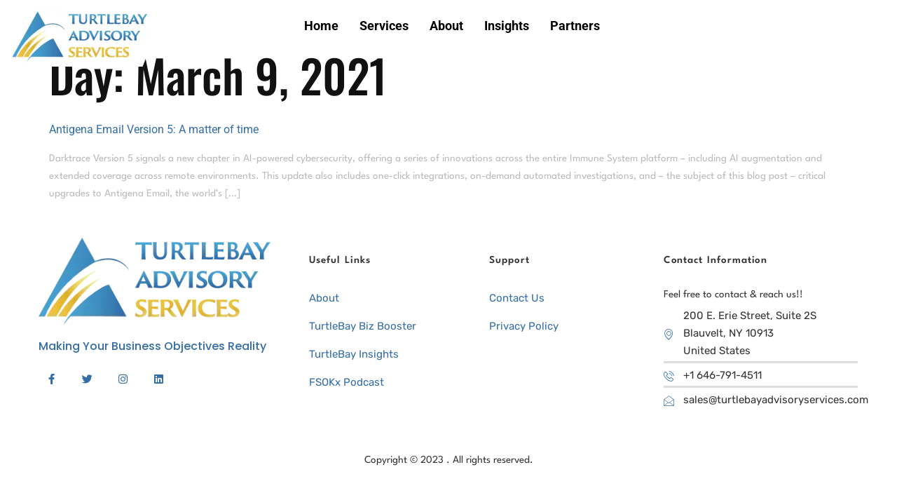

--- FILE ---
content_type: text/html; charset=UTF-8
request_url: https://turtlebayadvisoryservices.com/2021/03/09/
body_size: 13427
content:
<!doctype html>
<html class=" optml_no_js " lang="en-US">
<head>
	<meta charset="UTF-8">
	<meta name="viewport" content="width=device-width, initial-scale=1">
	<link rel="profile" href="https://gmpg.org/xfn/11">
	<meta name='robots' content='noindex, follow' />
<!-- Google tag (gtag.js) consent mode dataLayer added by Site Kit -->
<script id="google_gtagjs-js-consent-mode-data-layer">
window.dataLayer = window.dataLayer || [];function gtag(){dataLayer.push(arguments);}
gtag('consent', 'default', {"ad_personalization":"denied","ad_storage":"denied","ad_user_data":"denied","analytics_storage":"denied","functionality_storage":"denied","security_storage":"denied","personalization_storage":"denied","region":["AT","BE","BG","CH","CY","CZ","DE","DK","EE","ES","FI","FR","GB","GR","HR","HU","IE","IS","IT","LI","LT","LU","LV","MT","NL","NO","PL","PT","RO","SE","SI","SK"],"wait_for_update":500});
window._googlesitekitConsentCategoryMap = {"statistics":["analytics_storage"],"marketing":["ad_storage","ad_user_data","ad_personalization"],"functional":["functionality_storage","security_storage"],"preferences":["personalization_storage"]};
window._googlesitekitConsents = {"ad_personalization":"denied","ad_storage":"denied","ad_user_data":"denied","analytics_storage":"denied","functionality_storage":"denied","security_storage":"denied","personalization_storage":"denied","region":["AT","BE","BG","CH","CY","CZ","DE","DK","EE","ES","FI","FR","GB","GR","HR","HU","IE","IS","IT","LI","LT","LU","LV","MT","NL","NO","PL","PT","RO","SE","SI","SK"],"wait_for_update":500};
</script>
<!-- End Google tag (gtag.js) consent mode dataLayer added by Site Kit -->

	<!-- This site is optimized with the Yoast SEO Premium plugin v23.0 (Yoast SEO v24.5) - https://yoast.com/wordpress/plugins/seo/ -->
	<title>March 9, 2021 - TurtleBay Advisory Services</title>
	<meta property="og:locale" content="en_US" />
	<meta property="og:type" content="website" />
	<meta property="og:title" content="March 9, 2021" />
	<meta property="og:url" content="https://turtlebayadvisoryservices.com/2021/03/09/" />
	<meta property="og:site_name" content="TurtleBay Advisory Services" />
	<meta name="twitter:card" content="summary_large_image" />
	<meta name="twitter:site" content="@TurtleBayAdvise" />
	<script type="application/ld+json" class="yoast-schema-graph">{"@context":"https://schema.org","@graph":[{"@type":"CollectionPage","@id":"https://turtlebayadvisoryservices.com/2021/03/09/","url":"https://turtlebayadvisoryservices.com/2021/03/09/","name":"March 9, 2021 - TurtleBay Advisory Services","isPartOf":{"@id":"https://turtlebayadvisoryservices.com/#website"},"primaryImageOfPage":{"@id":"https://turtlebayadvisoryservices.com/2021/03/09/#primaryimage"},"image":{"@id":"https://turtlebayadvisoryservices.com/2021/03/09/#primaryimage"},"thumbnailUrl":"","breadcrumb":{"@id":"https://turtlebayadvisoryservices.com/2021/03/09/#breadcrumb"},"inLanguage":"en-US"},{"@type":"ImageObject","inLanguage":"en-US","@id":"https://turtlebayadvisoryservices.com/2021/03/09/#primaryimage","url":"","contentUrl":""},{"@type":"BreadcrumbList","@id":"https://turtlebayadvisoryservices.com/2021/03/09/#breadcrumb","itemListElement":[{"@type":"ListItem","position":1,"name":"Home","item":"https://turtlebayadvisoryservices.com/"},{"@type":"ListItem","position":2,"name":"Archives for March 9, 2021"}]},{"@type":"WebSite","@id":"https://turtlebayadvisoryservices.com/#website","url":"https://turtlebayadvisoryservices.com/","name":"turtlebayadvisoryservices.com","description":"Making Your Business Objectives Reality","publisher":{"@id":"https://turtlebayadvisoryservices.com/#organization"},"potentialAction":[{"@type":"SearchAction","target":{"@type":"EntryPoint","urlTemplate":"https://turtlebayadvisoryservices.com/?s={search_term_string}"},"query-input":{"@type":"PropertyValueSpecification","valueRequired":true,"valueName":"search_term_string"}}],"inLanguage":"en-US"},{"@type":"Organization","@id":"https://turtlebayadvisoryservices.com/#organization","name":"TurtleBayAdvisoryServices","url":"https://turtlebayadvisoryservices.com/","logo":{"@type":"ImageObject","inLanguage":"en-US","@id":"https://turtlebayadvisoryservices.com/#/schema/logo/image/","url":"https://ml8tdf1nw3al.i.optimole.com/cb:be_0.6766d/w:auto/h:auto/q:mauto/f:best/https://turtlebayadvisoryservices.com/wp-content/uploads/2023/07/Turtlebay-Partners.png","contentUrl":"https://ml8tdf1nw3al.i.optimole.com/cb:be_0.6766d/w:auto/h:auto/q:mauto/f:best/https://turtlebayadvisoryservices.com/wp-content/uploads/2023/07/Turtlebay-Partners.png","width":657,"height":237,"caption":"TurtleBayAdvisoryServices"},"image":{"@id":"https://turtlebayadvisoryservices.com/#/schema/logo/image/"},"sameAs":["https://www.facebook.com/TurtleBayAdvisoryServices/","https://x.com/TurtleBayAdvise","https://twitter.com/TurtleBayAdvise","https://www.linkedin.com/company/turtlebayadvisoryservices/?viewAsMember=true","https://www.instagram.com/turtlebayadvisoryservices/"],"description":"Delivering strategic solutions that enhance your company's bottom line and operational performance through transformative technology and data-driven insights. We help navigate complex challenges to achieve strategic objectives and deliver measurable, high-impact results.","email":"sales@turtlebayadvisoryservixces.com","telephone":"+1 6467944511","legalName":"TurtleBay Advisory Services","foundingDate":"2011-01-03","numberOfEmployees":{"@type":"QuantitativeValue","minValue":"11","maxValue":"50"}}]}</script>
	<!-- / Yoast SEO Premium plugin. -->


<link rel='dns-prefetch' href='//www.googletagmanager.com' />
<link rel='dns-prefetch' href='//ml8tdf1nw3al.i.optimole.com' />
<link rel='preconnect' href='https://ml8tdf1nw3al.i.optimole.com' />
<link rel="alternate" type="application/rss+xml" title="TurtleBay Advisory Services &raquo; Feed" href="https://turtlebayadvisoryservices.com/feed/" />
<link rel="alternate" type="application/rss+xml" title="TurtleBay Advisory Services &raquo; Comments Feed" href="https://turtlebayadvisoryservices.com/comments/feed/" />
<style id='wp-img-auto-sizes-contain-inline-css'>
img:is([sizes=auto i],[sizes^="auto," i]){contain-intrinsic-size:3000px 1500px}
/*# sourceURL=wp-img-auto-sizes-contain-inline-css */
</style>
<link rel='stylesheet' id='jkit-elements-main-css' href='https://turtlebayadvisoryservices.com/wp-content/plugins/jeg-elementor-kit/assets/css/elements/main.css?ver=2.6.11' media='all' />
<link rel='stylesheet' id='wp-block-library-css' href='https://turtlebayadvisoryservices.com/wp-includes/css/dist/block-library/style.min.css?ver=6.9' media='all' />
<style id='global-styles-inline-css'>
:root{--wp--preset--aspect-ratio--square: 1;--wp--preset--aspect-ratio--4-3: 4/3;--wp--preset--aspect-ratio--3-4: 3/4;--wp--preset--aspect-ratio--3-2: 3/2;--wp--preset--aspect-ratio--2-3: 2/3;--wp--preset--aspect-ratio--16-9: 16/9;--wp--preset--aspect-ratio--9-16: 9/16;--wp--preset--color--black: #000000;--wp--preset--color--cyan-bluish-gray: #abb8c3;--wp--preset--color--white: #ffffff;--wp--preset--color--pale-pink: #f78da7;--wp--preset--color--vivid-red: #cf2e2e;--wp--preset--color--luminous-vivid-orange: #ff6900;--wp--preset--color--luminous-vivid-amber: #fcb900;--wp--preset--color--light-green-cyan: #7bdcb5;--wp--preset--color--vivid-green-cyan: #00d084;--wp--preset--color--pale-cyan-blue: #8ed1fc;--wp--preset--color--vivid-cyan-blue: #0693e3;--wp--preset--color--vivid-purple: #9b51e0;--wp--preset--gradient--vivid-cyan-blue-to-vivid-purple: linear-gradient(135deg,rgb(6,147,227) 0%,rgb(155,81,224) 100%);--wp--preset--gradient--light-green-cyan-to-vivid-green-cyan: linear-gradient(135deg,rgb(122,220,180) 0%,rgb(0,208,130) 100%);--wp--preset--gradient--luminous-vivid-amber-to-luminous-vivid-orange: linear-gradient(135deg,rgb(252,185,0) 0%,rgb(255,105,0) 100%);--wp--preset--gradient--luminous-vivid-orange-to-vivid-red: linear-gradient(135deg,rgb(255,105,0) 0%,rgb(207,46,46) 100%);--wp--preset--gradient--very-light-gray-to-cyan-bluish-gray: linear-gradient(135deg,rgb(238,238,238) 0%,rgb(169,184,195) 100%);--wp--preset--gradient--cool-to-warm-spectrum: linear-gradient(135deg,rgb(74,234,220) 0%,rgb(151,120,209) 20%,rgb(207,42,186) 40%,rgb(238,44,130) 60%,rgb(251,105,98) 80%,rgb(254,248,76) 100%);--wp--preset--gradient--blush-light-purple: linear-gradient(135deg,rgb(255,206,236) 0%,rgb(152,150,240) 100%);--wp--preset--gradient--blush-bordeaux: linear-gradient(135deg,rgb(254,205,165) 0%,rgb(254,45,45) 50%,rgb(107,0,62) 100%);--wp--preset--gradient--luminous-dusk: linear-gradient(135deg,rgb(255,203,112) 0%,rgb(199,81,192) 50%,rgb(65,88,208) 100%);--wp--preset--gradient--pale-ocean: linear-gradient(135deg,rgb(255,245,203) 0%,rgb(182,227,212) 50%,rgb(51,167,181) 100%);--wp--preset--gradient--electric-grass: linear-gradient(135deg,rgb(202,248,128) 0%,rgb(113,206,126) 100%);--wp--preset--gradient--midnight: linear-gradient(135deg,rgb(2,3,129) 0%,rgb(40,116,252) 100%);--wp--preset--font-size--small: 13px;--wp--preset--font-size--medium: 20px;--wp--preset--font-size--large: 36px;--wp--preset--font-size--x-large: 42px;--wp--preset--spacing--20: 0.44rem;--wp--preset--spacing--30: 0.67rem;--wp--preset--spacing--40: 1rem;--wp--preset--spacing--50: 1.5rem;--wp--preset--spacing--60: 2.25rem;--wp--preset--spacing--70: 3.38rem;--wp--preset--spacing--80: 5.06rem;--wp--preset--shadow--natural: 6px 6px 9px rgba(0, 0, 0, 0.2);--wp--preset--shadow--deep: 12px 12px 50px rgba(0, 0, 0, 0.4);--wp--preset--shadow--sharp: 6px 6px 0px rgba(0, 0, 0, 0.2);--wp--preset--shadow--outlined: 6px 6px 0px -3px rgb(255, 255, 255), 6px 6px rgb(0, 0, 0);--wp--preset--shadow--crisp: 6px 6px 0px rgb(0, 0, 0);}:root { --wp--style--global--content-size: 800px;--wp--style--global--wide-size: 1200px; }:where(body) { margin: 0; }.wp-site-blocks > .alignleft { float: left; margin-right: 2em; }.wp-site-blocks > .alignright { float: right; margin-left: 2em; }.wp-site-blocks > .aligncenter { justify-content: center; margin-left: auto; margin-right: auto; }:where(.wp-site-blocks) > * { margin-block-start: 24px; margin-block-end: 0; }:where(.wp-site-blocks) > :first-child { margin-block-start: 0; }:where(.wp-site-blocks) > :last-child { margin-block-end: 0; }:root { --wp--style--block-gap: 24px; }:root :where(.is-layout-flow) > :first-child{margin-block-start: 0;}:root :where(.is-layout-flow) > :last-child{margin-block-end: 0;}:root :where(.is-layout-flow) > *{margin-block-start: 24px;margin-block-end: 0;}:root :where(.is-layout-constrained) > :first-child{margin-block-start: 0;}:root :where(.is-layout-constrained) > :last-child{margin-block-end: 0;}:root :where(.is-layout-constrained) > *{margin-block-start: 24px;margin-block-end: 0;}:root :where(.is-layout-flex){gap: 24px;}:root :where(.is-layout-grid){gap: 24px;}.is-layout-flow > .alignleft{float: left;margin-inline-start: 0;margin-inline-end: 2em;}.is-layout-flow > .alignright{float: right;margin-inline-start: 2em;margin-inline-end: 0;}.is-layout-flow > .aligncenter{margin-left: auto !important;margin-right: auto !important;}.is-layout-constrained > .alignleft{float: left;margin-inline-start: 0;margin-inline-end: 2em;}.is-layout-constrained > .alignright{float: right;margin-inline-start: 2em;margin-inline-end: 0;}.is-layout-constrained > .aligncenter{margin-left: auto !important;margin-right: auto !important;}.is-layout-constrained > :where(:not(.alignleft):not(.alignright):not(.alignfull)){max-width: var(--wp--style--global--content-size);margin-left: auto !important;margin-right: auto !important;}.is-layout-constrained > .alignwide{max-width: var(--wp--style--global--wide-size);}body .is-layout-flex{display: flex;}.is-layout-flex{flex-wrap: wrap;align-items: center;}.is-layout-flex > :is(*, div){margin: 0;}body .is-layout-grid{display: grid;}.is-layout-grid > :is(*, div){margin: 0;}body{padding-top: 0px;padding-right: 0px;padding-bottom: 0px;padding-left: 0px;}a:where(:not(.wp-element-button)){text-decoration: underline;}:root :where(.wp-element-button, .wp-block-button__link){background-color: #32373c;border-width: 0;color: #fff;font-family: inherit;font-size: inherit;font-style: inherit;font-weight: inherit;letter-spacing: inherit;line-height: inherit;padding-top: calc(0.667em + 2px);padding-right: calc(1.333em + 2px);padding-bottom: calc(0.667em + 2px);padding-left: calc(1.333em + 2px);text-decoration: none;text-transform: inherit;}.has-black-color{color: var(--wp--preset--color--black) !important;}.has-cyan-bluish-gray-color{color: var(--wp--preset--color--cyan-bluish-gray) !important;}.has-white-color{color: var(--wp--preset--color--white) !important;}.has-pale-pink-color{color: var(--wp--preset--color--pale-pink) !important;}.has-vivid-red-color{color: var(--wp--preset--color--vivid-red) !important;}.has-luminous-vivid-orange-color{color: var(--wp--preset--color--luminous-vivid-orange) !important;}.has-luminous-vivid-amber-color{color: var(--wp--preset--color--luminous-vivid-amber) !important;}.has-light-green-cyan-color{color: var(--wp--preset--color--light-green-cyan) !important;}.has-vivid-green-cyan-color{color: var(--wp--preset--color--vivid-green-cyan) !important;}.has-pale-cyan-blue-color{color: var(--wp--preset--color--pale-cyan-blue) !important;}.has-vivid-cyan-blue-color{color: var(--wp--preset--color--vivid-cyan-blue) !important;}.has-vivid-purple-color{color: var(--wp--preset--color--vivid-purple) !important;}.has-black-background-color{background-color: var(--wp--preset--color--black) !important;}.has-cyan-bluish-gray-background-color{background-color: var(--wp--preset--color--cyan-bluish-gray) !important;}.has-white-background-color{background-color: var(--wp--preset--color--white) !important;}.has-pale-pink-background-color{background-color: var(--wp--preset--color--pale-pink) !important;}.has-vivid-red-background-color{background-color: var(--wp--preset--color--vivid-red) !important;}.has-luminous-vivid-orange-background-color{background-color: var(--wp--preset--color--luminous-vivid-orange) !important;}.has-luminous-vivid-amber-background-color{background-color: var(--wp--preset--color--luminous-vivid-amber) !important;}.has-light-green-cyan-background-color{background-color: var(--wp--preset--color--light-green-cyan) !important;}.has-vivid-green-cyan-background-color{background-color: var(--wp--preset--color--vivid-green-cyan) !important;}.has-pale-cyan-blue-background-color{background-color: var(--wp--preset--color--pale-cyan-blue) !important;}.has-vivid-cyan-blue-background-color{background-color: var(--wp--preset--color--vivid-cyan-blue) !important;}.has-vivid-purple-background-color{background-color: var(--wp--preset--color--vivid-purple) !important;}.has-black-border-color{border-color: var(--wp--preset--color--black) !important;}.has-cyan-bluish-gray-border-color{border-color: var(--wp--preset--color--cyan-bluish-gray) !important;}.has-white-border-color{border-color: var(--wp--preset--color--white) !important;}.has-pale-pink-border-color{border-color: var(--wp--preset--color--pale-pink) !important;}.has-vivid-red-border-color{border-color: var(--wp--preset--color--vivid-red) !important;}.has-luminous-vivid-orange-border-color{border-color: var(--wp--preset--color--luminous-vivid-orange) !important;}.has-luminous-vivid-amber-border-color{border-color: var(--wp--preset--color--luminous-vivid-amber) !important;}.has-light-green-cyan-border-color{border-color: var(--wp--preset--color--light-green-cyan) !important;}.has-vivid-green-cyan-border-color{border-color: var(--wp--preset--color--vivid-green-cyan) !important;}.has-pale-cyan-blue-border-color{border-color: var(--wp--preset--color--pale-cyan-blue) !important;}.has-vivid-cyan-blue-border-color{border-color: var(--wp--preset--color--vivid-cyan-blue) !important;}.has-vivid-purple-border-color{border-color: var(--wp--preset--color--vivid-purple) !important;}.has-vivid-cyan-blue-to-vivid-purple-gradient-background{background: var(--wp--preset--gradient--vivid-cyan-blue-to-vivid-purple) !important;}.has-light-green-cyan-to-vivid-green-cyan-gradient-background{background: var(--wp--preset--gradient--light-green-cyan-to-vivid-green-cyan) !important;}.has-luminous-vivid-amber-to-luminous-vivid-orange-gradient-background{background: var(--wp--preset--gradient--luminous-vivid-amber-to-luminous-vivid-orange) !important;}.has-luminous-vivid-orange-to-vivid-red-gradient-background{background: var(--wp--preset--gradient--luminous-vivid-orange-to-vivid-red) !important;}.has-very-light-gray-to-cyan-bluish-gray-gradient-background{background: var(--wp--preset--gradient--very-light-gray-to-cyan-bluish-gray) !important;}.has-cool-to-warm-spectrum-gradient-background{background: var(--wp--preset--gradient--cool-to-warm-spectrum) !important;}.has-blush-light-purple-gradient-background{background: var(--wp--preset--gradient--blush-light-purple) !important;}.has-blush-bordeaux-gradient-background{background: var(--wp--preset--gradient--blush-bordeaux) !important;}.has-luminous-dusk-gradient-background{background: var(--wp--preset--gradient--luminous-dusk) !important;}.has-pale-ocean-gradient-background{background: var(--wp--preset--gradient--pale-ocean) !important;}.has-electric-grass-gradient-background{background: var(--wp--preset--gradient--electric-grass) !important;}.has-midnight-gradient-background{background: var(--wp--preset--gradient--midnight) !important;}.has-small-font-size{font-size: var(--wp--preset--font-size--small) !important;}.has-medium-font-size{font-size: var(--wp--preset--font-size--medium) !important;}.has-large-font-size{font-size: var(--wp--preset--font-size--large) !important;}.has-x-large-font-size{font-size: var(--wp--preset--font-size--x-large) !important;}
/*# sourceURL=global-styles-inline-css */
</style>

<link rel='stylesheet' id='elementor-icons-css' href='https://turtlebayadvisoryservices.com/wp-content/plugins/elementor/assets/lib/eicons/css/elementor-icons.min.css?ver=5.35.0' media='all' />
<link rel='stylesheet' id='elementor-frontend-css' href='https://turtlebayadvisoryservices.com/wp-content/uploads/elementor/css/custom-frontend.min.css?ver=1764791713' media='all' />
<link rel='stylesheet' id='elementor-post-335-css' href='https://turtlebayadvisoryservices.com/wp-content/uploads/elementor/css/post-335.css?ver=1764791713' media='all' />
<link rel='stylesheet' id='font-awesome-5-all-css' href='https://turtlebayadvisoryservices.com/wp-content/plugins/elementor/assets/lib/font-awesome/css/all.min.css?ver=3.27.0-dev2' media='all' />
<link rel='stylesheet' id='font-awesome-4-shim-css' href='https://turtlebayadvisoryservices.com/wp-content/plugins/elementor/assets/lib/font-awesome/css/v4-shims.min.css?ver=3.27.0-dev2' media='all' />
<link rel='stylesheet' id='hello-elementor-css' href='https://turtlebayadvisoryservices.com/wp-content/themes/hello-elementor/style.min.css?ver=3.3.0' media='all' />
<link rel='stylesheet' id='hello-elementor-theme-style-css' href='https://turtlebayadvisoryservices.com/wp-content/themes/hello-elementor/theme.min.css?ver=3.3.0' media='all' />
<link rel='stylesheet' id='hello-elementor-header-footer-css' href='https://turtlebayadvisoryservices.com/wp-content/themes/hello-elementor/header-footer.min.css?ver=3.3.0' media='all' />
<link rel='stylesheet' id='widget-image-css' href='https://turtlebayadvisoryservices.com/wp-content/plugins/elementor/assets/css/widget-image.min.css?ver=3.27.0-dev2' media='all' />
<link rel='stylesheet' id='widget-text-editor-css' href='https://turtlebayadvisoryservices.com/wp-content/plugins/elementor/assets/css/widget-text-editor.min.css?ver=3.27.0-dev2' media='all' />
<link rel='stylesheet' id='widget-social-icons-css' href='https://turtlebayadvisoryservices.com/wp-content/plugins/elementor/assets/css/widget-social-icons.min.css?ver=3.27.0-dev2' media='all' />
<link rel='stylesheet' id='e-apple-webkit-css' href='https://turtlebayadvisoryservices.com/wp-content/uploads/elementor/css/custom-apple-webkit.min.css?ver=1764791713' media='all' />
<link rel='stylesheet' id='widget-heading-css' href='https://turtlebayadvisoryservices.com/wp-content/plugins/elementor/assets/css/widget-heading.min.css?ver=3.27.0-dev2' media='all' />
<link rel='stylesheet' id='widget-icon-list-css' href='https://turtlebayadvisoryservices.com/wp-content/uploads/elementor/css/custom-widget-icon-list.min.css?ver=1764791713' media='all' />
<link rel='stylesheet' id='elementor-post-641-css' href='https://turtlebayadvisoryservices.com/wp-content/uploads/elementor/css/post-641.css?ver=1764791716' media='all' />
<link rel='stylesheet' id='elementor-post-119-css' href='https://turtlebayadvisoryservices.com/wp-content/uploads/elementor/css/post-119.css?ver=1764791716' media='all' />
<style id='optm_lazyload_noscript_style-inline-css'>
html.optml_no_js img[data-opt-src] { display: none !important; } 
 html .elementor-section[data-settings*="background_background"]:not(.optml-bg-lazyloaded),
html .elementor-section > .elementor-background-overlay:not(.optml-bg-lazyloaded),
html [class*="wp-block-cover"][style*="background-image"]:not(.optml-bg-lazyloaded),
html [class*="wp-block-group"][style*="background-image"]:not(.optml-bg-lazyloaded),
html .elementor-widget-container:not(.optml-bg-lazyloaded),
html .elementor-background-slideshow__slide__image:not(.optml-bg-lazyloaded) { background-image: none !important; } 
/*# sourceURL=optm_lazyload_noscript_style-inline-css */
</style>
<link rel='stylesheet' id='ekit-widget-styles-css' href='https://turtlebayadvisoryservices.com/wp-content/plugins/elementskit-lite/widgets/init/assets/css/widget-styles.css?ver=3.4.4' media='all' />
<link rel='stylesheet' id='ekit-responsive-css' href='https://turtlebayadvisoryservices.com/wp-content/plugins/elementskit-lite/widgets/init/assets/css/responsive.css?ver=3.4.4' media='all' />
<link rel='stylesheet' id='eael-general-css' href='https://turtlebayadvisoryservices.com/wp-content/plugins/essential-addons-for-elementor-lite/assets/front-end/css/view/general.min.css?ver=6.1.4' media='all' />
<link rel='stylesheet' id='elementor-gf-local-oswald-css' href='https://turtlebayadvisoryservices.com/wp-content/uploads/elementor/google-fonts/css/oswald.css?ver=1739966250' media='all' />
<link rel='stylesheet' id='elementor-gf-local-worksans-css' href='https://turtlebayadvisoryservices.com/wp-content/uploads/elementor/google-fonts/css/worksans.css?ver=1739966256' media='all' />
<link rel='stylesheet' id='elementor-gf-local-inter-css' href='https://turtlebayadvisoryservices.com/wp-content/uploads/elementor/google-fonts/css/inter.css?ver=1739966281' media='all' />
<link rel='stylesheet' id='elementor-gf-local-poppins-css' href='https://turtlebayadvisoryservices.com/wp-content/uploads/elementor/google-fonts/css/poppins.css?ver=1739966286' media='all' />
<link rel='stylesheet' id='elementor-gf-local-leaguespartan-css' href='https://turtlebayadvisoryservices.com/wp-content/uploads/elementor/google-fonts/css/leaguespartan.css?ver=1739966289' media='all' />
<link rel='stylesheet' id='elementor-gf-local-rubik-css' href='https://turtlebayadvisoryservices.com/wp-content/uploads/elementor/google-fonts/css/rubik.css?ver=1739966299' media='all' />
<link rel='stylesheet' id='elementor-gf-local-montserrat-css' href='https://turtlebayadvisoryservices.com/wp-content/uploads/elementor/google-fonts/css/montserrat.css?ver=1739966312' media='all' />
<link rel='stylesheet' id='elementor-gf-local-roboto-css' href='https://turtlebayadvisoryservices.com/wp-content/uploads/elementor/google-fonts/css/roboto.css?ver=1739966331' media='all' />
<link rel='stylesheet' id='elementor-gf-local-varelaround-css' href='https://turtlebayadvisoryservices.com/wp-content/uploads/elementor/google-fonts/css/varelaround.css?ver=1739966332' media='all' />
<link rel='stylesheet' id='elementor-gf-local-prompt-css' href='https://turtlebayadvisoryservices.com/wp-content/uploads/elementor/google-fonts/css/prompt.css?ver=1739966340' media='all' />
<link rel='stylesheet' id='elementor-icons-shared-0-css' href='https://turtlebayadvisoryservices.com/wp-content/plugins/elementor/assets/lib/font-awesome/css/fontawesome.min.css?ver=5.15.3' media='all' />
<link rel='stylesheet' id='elementor-icons-fa-solid-css' href='https://turtlebayadvisoryservices.com/wp-content/plugins/elementor/assets/lib/font-awesome/css/solid.min.css?ver=5.15.3' media='all' />
<link rel='stylesheet' id='elementor-icons-fa-brands-css' href='https://turtlebayadvisoryservices.com/wp-content/plugins/elementor/assets/lib/font-awesome/css/brands.min.css?ver=5.15.3' media='all' />
<link rel='stylesheet' id='elementor-icons-ekiticons-css' href='https://turtlebayadvisoryservices.com/wp-content/plugins/elementskit-lite/modules/elementskit-icon-pack/assets/css/ekiticons.css?ver=3.4.4' media='all' />
<script src="https://turtlebayadvisoryservices.com/wp-includes/js/jquery/jquery.min.js?ver=3.7.1" id="jquery-core-js"></script>
<script src="https://turtlebayadvisoryservices.com/wp-includes/js/jquery/jquery-migrate.min.js?ver=3.4.1" id="jquery-migrate-js"></script>
<script src="https://turtlebayadvisoryservices.com/wp-content/plugins/elementor/assets/lib/font-awesome/js/v4-shims.min.js?ver=3.27.0-dev2" id="font-awesome-4-shim-js"></script>
<script src="https://turtlebayadvisoryservices.com/wp-content/plugins/elementor-pro/assets/js/page-transitions.min.js?ver=3.27.4" id="page-transitions-js"></script>
<script id="optml-print-js-after">
			(function(w, d){
					w.addEventListener("beforeprint", function(){
						let images = d.getElementsByTagName( "img" );
							for (let img of images) {
								if ( !img.dataset.optSrc) {
									continue;
								}
								img.src = img.dataset.optSrc;
								delete img.dataset.optSrc;
							}
					});
			
			}(window, document));
								 
//# sourceURL=optml-print-js-after
</script>

<!-- Google tag (gtag.js) snippet added by Site Kit -->
<!-- Google Analytics snippet added by Site Kit -->
<script src="https://www.googletagmanager.com/gtag/js?id=G-L2XG5M894Y" id="google_gtagjs-js" async></script>
<script id="google_gtagjs-js-after">
window.dataLayer = window.dataLayer || [];function gtag(){dataLayer.push(arguments);}
gtag("set","linker",{"domains":["turtlebayadvisoryservices.com"]});
gtag("js", new Date());
gtag("set", "developer_id.dZTNiMT", true);
gtag("config", "G-L2XG5M894Y");
//# sourceURL=google_gtagjs-js-after
</script>
<link rel="https://api.w.org/" href="https://turtlebayadvisoryservices.com/wp-json/" /><link rel="EditURI" type="application/rsd+xml" title="RSD" href="https://turtlebayadvisoryservices.com/xmlrpc.php?rsd" />
<meta name="generator" content="WordPress 6.9" />

		<!-- GA Google Analytics @ https://m0n.co/ga -->
		<script async src="https://www.googletagmanager.com/gtag/js?id=G-59ZHW5NPJX"></script>
		<script>
			window.dataLayer = window.dataLayer || [];
			function gtag(){dataLayer.push(arguments);}
			gtag('js', new Date());
			gtag('config', 'G-59ZHW5NPJX');
		</script>

	<meta name="generator" content="Site Kit by Google 1.167.0" />		<script type="text/javascript">
				(function(c,l,a,r,i,t,y){
					c[a]=c[a]||function(){(c[a].q=c[a].q||[]).push(arguments)};t=l.createElement(r);t.async=1;
					t.src="https://www.clarity.ms/tag/"+i+"?ref=wordpress";y=l.getElementsByTagName(r)[0];y.parentNode.insertBefore(t,y);
				})(window, document, "clarity", "script", "oj5bk9fh4i");
		</script>
		<meta name="generator" content="Elementor 3.27.0-dev2; features: additional_custom_breakpoints, e_local_google_fonts, e_element_cache; settings: css_print_method-external, google_font-enabled, font_display-swap">
			<style>
				.e-con.e-parent:nth-of-type(n+4):not(.e-lazyloaded):not(.e-no-lazyload),
				.e-con.e-parent:nth-of-type(n+4):not(.e-lazyloaded):not(.e-no-lazyload) * {
					background-image: none !important;
				}
				@media screen and (max-height: 1024px) {
					.e-con.e-parent:nth-of-type(n+3):not(.e-lazyloaded):not(.e-no-lazyload),
					.e-con.e-parent:nth-of-type(n+3):not(.e-lazyloaded):not(.e-no-lazyload) * {
						background-image: none !important;
					}
				}
				@media screen and (max-height: 640px) {
					.e-con.e-parent:nth-of-type(n+2):not(.e-lazyloaded):not(.e-no-lazyload),
					.e-con.e-parent:nth-of-type(n+2):not(.e-lazyloaded):not(.e-no-lazyload) * {
						background-image: none !important;
					}
				}
			</style>
			<meta name="generator" content="Optimole 3.13.9">
		<style type="text/css">
			img[data-opt-src]:not([data-opt-lazy-loaded]) {
				transition: .2s filter linear, .2s opacity linear, .2s border-radius linear;
				-webkit-transition: .2s filter linear, .2s opacity linear, .2s border-radius linear;
				-moz-transition: .2s filter linear, .2s opacity linear, .2s border-radius linear;
				-o-transition: .2s filter linear, .2s opacity linear, .2s border-radius linear;
			}
			img[data-opt-src]:not([data-opt-lazy-loaded]) {
					opacity: .75;
					-webkit-filter: blur(8px);
					-moz-filter: blur(8px);
					-o-filter: blur(8px);
					-ms-filter: blur(8px);
					filter: blur(8px);
					transform: scale(1.04);
					animation: 0.1s ease-in;
					-webkit-transform: translate3d(0, 0, 0);
			}
			/** optmliframelazyloadplaceholder */
		</style>
		<script type="application/javascript">
					document.documentElement.className = document.documentElement.className.replace(/\boptml_no_js\b/g, "");
						(function(w, d){
							var b = d.getElementsByTagName("head")[0];
							var s = d.createElement("script");
							var v = ("IntersectionObserver" in w && "isIntersecting" in w.IntersectionObserverEntry.prototype) ? "_no_poly" : "";
							s.async = true;
							s.src = "https://ml8tdf1nw3al.i.optimole.com/js-lib/v2/latest/optimole_lib" + v  + ".min.js";
							b.appendChild(s);
							w.optimoleData = {
								lazyloadOnly: "optimole-lazy-only",
								backgroundReplaceClasses: ["tp-bgimg"],
								nativeLazyload : false,
								scalingDisabled: false,
								watchClasses: [],
								backgroundLazySelectors: ".elementor-section[data-settings*=\"background_background\"], .elementor-section > .elementor-background-overlay, [class*=\"wp-block-cover\"][style*=\"background-image\"], [class*=\"wp-block-group\"][style*=\"background-image\"], .elementor-widget-container, .elementor-background-slideshow__slide__image, .tp-bgimg",
								network_optimizations: false,
								ignoreDpr: true,
								quality: 0,
								maxWidth: 1920,
								maxHeight: 1080,
							}
						}(window, document));
		</script>			<meta name="theme-color" content="#E5B933">
			<meta name="generator" content="Powered by Slider Revolution 6.7.10 - responsive, Mobile-Friendly Slider Plugin for WordPress with comfortable drag and drop interface." />
<link rel="icon" href="https://ml8tdf1nw3al.i.optimole.com/cb:be_0.6766d/w:100/h:100/q:mauto/f:best/https://turtlebayadvisoryservices.com/wp-content/uploads/2023/12/TurtleBayAdvisoryServices.png" sizes="32x32" />
<link rel="icon" href="https://ml8tdf1nw3al.i.optimole.com/cb:be_0.6766d/w:auto/h:auto/q:mauto/f:best/https://turtlebayadvisoryservices.com/wp-content/uploads/2023/12/TurtleBayAdvisoryServices.png" sizes="192x192" />
<link rel="apple-touch-icon" href="https://ml8tdf1nw3al.i.optimole.com/cb:be_0.6766d/w:auto/h:auto/q:mauto/f:best/https://turtlebayadvisoryservices.com/wp-content/uploads/2023/12/TurtleBayAdvisoryServices.png" />
<meta name="msapplication-TileImage" content="https://ml8tdf1nw3al.i.optimole.com/cb:be_0.6766d/w:auto/h:auto/q:mauto/f:best/https://turtlebayadvisoryservices.com/wp-content/uploads/2023/12/TurtleBayAdvisoryServices.png" />
<script>function setREVStartSize(e){
			//window.requestAnimationFrame(function() {
				window.RSIW = window.RSIW===undefined ? window.innerWidth : window.RSIW;
				window.RSIH = window.RSIH===undefined ? window.innerHeight : window.RSIH;
				try {
					var pw = document.getElementById(e.c).parentNode.offsetWidth,
						newh;
					pw = pw===0 || isNaN(pw) || (e.l=="fullwidth" || e.layout=="fullwidth") ? window.RSIW : pw;
					e.tabw = e.tabw===undefined ? 0 : parseInt(e.tabw);
					e.thumbw = e.thumbw===undefined ? 0 : parseInt(e.thumbw);
					e.tabh = e.tabh===undefined ? 0 : parseInt(e.tabh);
					e.thumbh = e.thumbh===undefined ? 0 : parseInt(e.thumbh);
					e.tabhide = e.tabhide===undefined ? 0 : parseInt(e.tabhide);
					e.thumbhide = e.thumbhide===undefined ? 0 : parseInt(e.thumbhide);
					e.mh = e.mh===undefined || e.mh=="" || e.mh==="auto" ? 0 : parseInt(e.mh,0);
					if(e.layout==="fullscreen" || e.l==="fullscreen")
						newh = Math.max(e.mh,window.RSIH);
					else{
						e.gw = Array.isArray(e.gw) ? e.gw : [e.gw];
						for (var i in e.rl) if (e.gw[i]===undefined || e.gw[i]===0) e.gw[i] = e.gw[i-1];
						e.gh = e.el===undefined || e.el==="" || (Array.isArray(e.el) && e.el.length==0)? e.gh : e.el;
						e.gh = Array.isArray(e.gh) ? e.gh : [e.gh];
						for (var i in e.rl) if (e.gh[i]===undefined || e.gh[i]===0) e.gh[i] = e.gh[i-1];
											
						var nl = new Array(e.rl.length),
							ix = 0,
							sl;
						e.tabw = e.tabhide>=pw ? 0 : e.tabw;
						e.thumbw = e.thumbhide>=pw ? 0 : e.thumbw;
						e.tabh = e.tabhide>=pw ? 0 : e.tabh;
						e.thumbh = e.thumbhide>=pw ? 0 : e.thumbh;
						for (var i in e.rl) nl[i] = e.rl[i]<window.RSIW ? 0 : e.rl[i];
						sl = nl[0];
						for (var i in nl) if (sl>nl[i] && nl[i]>0) { sl = nl[i]; ix=i;}
						var m = pw>(e.gw[ix]+e.tabw+e.thumbw) ? 1 : (pw-(e.tabw+e.thumbw)) / (e.gw[ix]);
						newh =  (e.gh[ix] * m) + (e.tabh + e.thumbh);
					}
					var el = document.getElementById(e.c);
					if (el!==null && el) el.style.height = newh+"px";
					el = document.getElementById(e.c+"_wrapper");
					if (el!==null && el) {
						el.style.height = newh+"px";
						el.style.display = "block";
					}
				} catch(e){
					console.log("Failure at Presize of Slider:" + e)
				}
			//});
		  };</script>
<link rel='stylesheet' id='jeg-dynamic-style-css' href='https://turtlebayadvisoryservices.com/wp-content/plugins/jeg-elementor-kit/lib/jeg-framework/assets/css/jeg-dynamic-styles.css?ver=1.3.0' media='all' />
<link rel='stylesheet' id='rs-plugin-settings-css' href='//turtlebayadvisoryservices.com/wp-content/plugins/revslider/sr6/assets/css/rs6.css?ver=6.7.10' media='all' />
<style id='rs-plugin-settings-inline-css'>
#rs-demo-id {}
/*# sourceURL=rs-plugin-settings-inline-css */
</style>
</head>
<body class="archive date wp-custom-logo wp-embed-responsive wp-theme-hello-elementor jkit-color-scheme theme-default elementor-beta elementor-default elementor-kit-335">

		<e-page-transition preloader-type="animation" preloader-animation-type="pulse" class="e-page-transition--entering" exclude="^https\:\/\/turtlebayadvisoryservices\.com\/wp\-admin\/">
					</e-page-transition>
		
<a class="skip-link screen-reader-text" href="#content">Skip to content</a>

		<div data-elementor-type="header" data-elementor-id="641" class="elementor elementor-641 elementor-location-header" data-elementor-post-type="elementor_library">
					<section class="elementor-section elementor-top-section elementor-element elementor-element-9922bad elementor-section-boxed elementor-section-height-default elementor-section-height-default" data-id="9922bad" data-element_type="section" data-settings="{&quot;background_background&quot;:&quot;classic&quot;}">
						<div class="elementor-container elementor-column-gap-no">
					<div class="elementor-column elementor-col-33 elementor-top-column elementor-element elementor-element-a381eec" data-id="a381eec" data-element_type="column">
			<div class="elementor-widget-wrap elementor-element-populated">
						<div class="elementor-element elementor-element-1535789 elementor-widget elementor-widget-image" data-id="1535789" data-element_type="widget" data-widget_type="image.default">
																<a href="https://turtlebayadvisoryservices.com/">
							<img fetchpriority="high" width="427" height="154" src="https://ml8tdf1nw3al.i.optimole.com/cb:be_0.6766d/w:427/h:154/q:mauto/f:best/https://turtlebayadvisoryservices.com/wp-content/uploads/2023/06/TurtleBayAdvisoryServicesLogo.png" class="attachment-large size-large wp-image-2855" alt="" decoding="async" srcset="https://ml8tdf1nw3al.i.optimole.com/cb:be_0.6766d/w:427/h:154/q:mauto/f:best/https://turtlebayadvisoryservices.com/wp-content/uploads/2023/06/TurtleBayAdvisoryServicesLogo.png 427w, https://ml8tdf1nw3al.i.optimole.com/cb:be_0.6766d/w:300/h:108/q:mauto/f:best/https://turtlebayadvisoryservices.com/wp-content/uploads/2023/06/TurtleBayAdvisoryServicesLogo.png 300w" sizes="(max-width: 427px) 100vw, 427px" />								</a>
															</div>
					</div>
		</div>
				<div class="elementor-column elementor-col-33 elementor-top-column elementor-element elementor-element-c9cc7a8" data-id="c9cc7a8" data-element_type="column" data-settings="{&quot;background_background&quot;:&quot;classic&quot;}">
			<div class="elementor-widget-wrap elementor-element-populated">
						<div class="elementor-element elementor-element-9706333 elementor-widget elementor-widget-jkit_nav_menu" data-id="9706333" data-element_type="widget" data-widget_type="jkit_nav_menu.default">
				<div class="elementor-widget-container">
					<div  class="jeg-elementor-kit jkit-nav-menu break-point-tablet submenu-click-title jeg_module_2186__696a69e2cbdbd"  data-item-indicator="&lt;i aria-hidden=&quot;true&quot; class=&quot;fas fa-angle-down&quot;&gt;&lt;/i&gt;"><button aria-label="open-menu" class="jkit-hamburger-menu"><i aria-hidden="true" class="fas fa-bars"></i></button>
        <div class="jkit-menu-wrapper"><div class="jkit-menu-container"><ul id="menu-menu-1" class="jkit-menu jkit-menu-direction-flex jkit-submenu-position-top"><li id="menu-item-259" class="menu-item menu-item-type-post_type menu-item-object-page menu-item-home menu-item-259"><a href="https://turtlebayadvisoryservices.com/">Home</a></li>
<li id="menu-item-980" class="menu-item menu-item-type-post_type menu-item-object-page menu-item-980"><a href="https://turtlebayadvisoryservices.com/services-3/">Services</a></li>
<li id="menu-item-1181" class="menu-item menu-item-type-post_type menu-item-object-page menu-item-1181"><a href="https://turtlebayadvisoryservices.com/about-us/">About</a></li>
<li id="menu-item-437" class="menu-item menu-item-type-post_type menu-item-object-page menu-item-437"><a href="https://turtlebayadvisoryservices.com/insights/">Insights</a></li>
<li id="menu-item-1130" class="menu-item menu-item-type-post_type menu-item-object-page menu-item-1130"><a href="https://turtlebayadvisoryservices.com/partners/">Partners</a></li>
</ul></div>
            <div class="jkit-nav-identity-panel">
                <div class="jkit-nav-site-title"><a href="https://turtlebayadvisoryservices.com" class="jkit-nav-logo" aria-label="Home Link"></a></div>
                <button aria-label="close-menu" class="jkit-close-menu"><i aria-hidden="true" class="fas fa-times"></i></button>
            </div>
        </div>
        <div class="jkit-overlay"></div></div>				</div>
				</div>
					</div>
		</div>
				<div class="elementor-column elementor-col-33 elementor-top-column elementor-element elementor-element-18e5fde elementor-hidden-mobile" data-id="18e5fde" data-element_type="column" data-settings="{&quot;background_background&quot;:&quot;classic&quot;}">
			<div class="elementor-widget-wrap">
							</div>
		</div>
					</div>
		</section>
				</div>
		<main id="content" class="site-main">

			<div class="page-header">
			<h1 class="entry-title">Day: <span>March 9, 2021</span></h1>		</div>
	
	<div class="page-content">
					<article class="post">
				<h2 class="entry-title"><a href="https://turtlebayadvisoryservices.com/antigena-email-version-5-a-matter-of-time/">Antigena Email Version 5: A matter of time</a></h2><a href="https://turtlebayadvisoryservices.com/antigena-email-version-5-a-matter-of-time/"></a><p>Darktrace Version 5 signals a new chapter in AI-powered cybersecurity, offering a series of innovations across the entire Immune System platform – including AI augmentation and extended coverage across remote environments. This update also includes one-click integrations, on-demand automated investigations, and – the subject of this blog post – critical upgrades to Antigena Email, the world’s [&hellip;]</p>
			</article>
			</div>

	
</main>
		<div data-elementor-type="footer" data-elementor-id="119" class="elementor elementor-119 elementor-location-footer" data-elementor-post-type="elementor_library">
					<footer class="elementor-section elementor-top-section elementor-element elementor-element-55b6f968 elementor-section-boxed elementor-section-height-default elementor-section-height-default" data-id="55b6f968" data-element_type="section" data-settings="{&quot;background_background&quot;:&quot;classic&quot;}">
							<div class="elementor-background-overlay"></div>
							<div class="elementor-container elementor-column-gap-no">
					<div class="elementor-column elementor-col-100 elementor-top-column elementor-element elementor-element-1ca04ef5" data-id="1ca04ef5" data-element_type="column">
			<div class="elementor-widget-wrap elementor-element-populated">
						<section class="elementor-section elementor-inner-section elementor-element elementor-element-459b5000 elementor-section-boxed elementor-section-height-default elementor-section-height-default" data-id="459b5000" data-element_type="section">
						<div class="elementor-container elementor-column-gap-no">
					<div class="elementor-column elementor-col-25 elementor-inner-column elementor-element elementor-element-d89c700" data-id="d89c700" data-element_type="column">
			<div class="elementor-widget-wrap elementor-element-populated">
						<div class="elementor-element elementor-element-1aaea28 elementor-widget elementor-widget-theme-site-logo elementor-widget-image" data-id="1aaea28" data-element_type="widget" data-widget_type="theme-site-logo.default">
											<a href="https://turtlebayadvisoryservices.com">
			<img fetchpriority="high" width="375" height="141" src="https://ml8tdf1nw3al.i.optimole.com/cb:be_0.6766d/w:375/h:141/q:mauto/f:best/https://turtlebayadvisoryservices.com/wp-content/uploads/2023/05/Turtlebay_logo-2.png" class="attachment-full size-full wp-image-231" alt="" decoding="async" srcset="https://ml8tdf1nw3al.i.optimole.com/cb:be_0.6766d/w:375/h:141/q:mauto/f:best/https://turtlebayadvisoryservices.com/wp-content/uploads/2023/05/Turtlebay_logo-2.png 375w, https://ml8tdf1nw3al.i.optimole.com/cb:be_0.6766d/w:300/h:113/q:mauto/f:best/https://turtlebayadvisoryservices.com/wp-content/uploads/2023/05/Turtlebay_logo-2.png 300w" sizes="(max-width: 375px) 100vw, 375px" />				</a>
											</div>
				<div class="elementor-element elementor-element-73c526b elementor-widget elementor-widget-text-editor" data-id="73c526b" data-element_type="widget" data-widget_type="text-editor.default">
									<p>Making Your Business Objectives Reality</p>								</div>
				<div class="elementor-element elementor-element-9b05fc0 e-grid-align-left e-grid-align-mobile-center elementor-shape-rounded elementor-grid-0 elementor-widget elementor-widget-social-icons" data-id="9b05fc0" data-element_type="widget" data-widget_type="social-icons.default">
							<div class="elementor-social-icons-wrapper elementor-grid">
							<span class="elementor-grid-item">
					<a class="elementor-icon elementor-social-icon elementor-social-icon-facebook-f elementor-repeater-item-320e991" href="https://www.facebook.com/TurtleBayAdvisoryServices/" target="_blank">
						<span class="elementor-screen-only">Facebook-f</span>
						<i class="fab fa-facebook-f"></i>					</a>
				</span>
							<span class="elementor-grid-item">
					<a class="elementor-icon elementor-social-icon elementor-social-icon-twitter elementor-repeater-item-1491259" href="https://twitter.com/TurtleBayAdvise" target="_blank">
						<span class="elementor-screen-only">Twitter</span>
						<i class="fab fa-twitter"></i>					</a>
				</span>
							<span class="elementor-grid-item">
					<a class="elementor-icon elementor-social-icon elementor-social-icon-instagram elementor-repeater-item-5cb7115" href="https://www.instagram.com/turtlebayadvisoryservices/" target="_blank">
						<span class="elementor-screen-only">Instagram</span>
						<i class="fab fa-instagram"></i>					</a>
				</span>
							<span class="elementor-grid-item">
					<a class="elementor-icon elementor-social-icon elementor-social-icon-linkedin elementor-repeater-item-1836160" href="https://www.linkedin.com/company/turtlebayadvisoryservices" target="_blank">
						<span class="elementor-screen-only">Linkedin</span>
						<i class="fab fa-linkedin"></i>					</a>
				</span>
					</div>
						</div>
					</div>
		</div>
				<div class="elementor-column elementor-col-25 elementor-inner-column elementor-element elementor-element-4fac8ad" data-id="4fac8ad" data-element_type="column">
			<div class="elementor-widget-wrap elementor-element-populated">
						<div class="elementor-element elementor-element-4b93457 elementor-widget elementor-widget-heading" data-id="4b93457" data-element_type="widget" data-widget_type="heading.default">
					<h6 class="elementor-heading-title elementor-size-default">Useful Links</h6>				</div>
				<div class="elementor-element elementor-element-59e23c49 elementor-mobile-align-center elementor-align-left elementor-icon-list--layout-traditional elementor-list-item-link-full_width elementor-widget elementor-widget-icon-list" data-id="59e23c49" data-element_type="widget" data-widget_type="icon-list.default">
							<ul class="elementor-icon-list-items">
							<li class="elementor-icon-list-item">
											<a href="https://turtlebayadvisoryservices.com/about-us/">

											<span class="elementor-icon-list-text">About</span>
											</a>
									</li>
								<li class="elementor-icon-list-item">
											<a href="https://turtlebaybizbooster.com/">

											<span class="elementor-icon-list-text">TurtleBay Biz Booster</span>
											</a>
									</li>
								<li class="elementor-icon-list-item">
											<a href="https://turtlebayadvisoryservices.com/insights/">

											<span class="elementor-icon-list-text">TurtleBay Insights</span>
											</a>
									</li>
								<li class="elementor-icon-list-item">
											<a href="https://www.youtube.com/@fsokxpodcast5459">

											<span class="elementor-icon-list-text">FSOKx Podcast</span>
											</a>
									</li>
						</ul>
						</div>
					</div>
		</div>
				<div class="elementor-column elementor-col-25 elementor-inner-column elementor-element elementor-element-769a26bf" data-id="769a26bf" data-element_type="column">
			<div class="elementor-widget-wrap elementor-element-populated">
						<div class="elementor-element elementor-element-2b3336e5 elementor-widget elementor-widget-heading" data-id="2b3336e5" data-element_type="widget" data-widget_type="heading.default">
					<h6 class="elementor-heading-title elementor-size-default">Support</h6>				</div>
				<div class="elementor-element elementor-element-524a2258 elementor-mobile-align-center elementor-align-left elementor-icon-list--layout-traditional elementor-list-item-link-full_width elementor-widget elementor-widget-icon-list" data-id="524a2258" data-element_type="widget" data-widget_type="icon-list.default">
							<ul class="elementor-icon-list-items">
							<li class="elementor-icon-list-item">
											<a href="https://turtlebayadvisoryservices.com/contact/">

											<span class="elementor-icon-list-text">Contact Us</span>
											</a>
									</li>
								<li class="elementor-icon-list-item">
										<span class="elementor-icon-list-text">Privacy Policy</span>
									</li>
						</ul>
						</div>
					</div>
		</div>
				<div class="elementor-column elementor-col-25 elementor-inner-column elementor-element elementor-element-2b3b084f" data-id="2b3b084f" data-element_type="column">
			<div class="elementor-widget-wrap elementor-element-populated">
						<div class="elementor-element elementor-element-4492fdb9 elementor-widget elementor-widget-heading" data-id="4492fdb9" data-element_type="widget" data-widget_type="heading.default">
					<h6 class="elementor-heading-title elementor-size-default">Contact Information</h6>				</div>
				<div class="elementor-element elementor-element-77195ba9 elementor-widget elementor-widget-text-editor" data-id="77195ba9" data-element_type="widget" data-widget_type="text-editor.default">
									<p>Feel free to contact &amp; reach us!!</p>								</div>
				<div class="elementor-element elementor-element-f522123 elementor-mobile-align-center elementor-icon-list--layout-traditional elementor-list-item-link-full_width elementor-widget elementor-widget-icon-list" data-id="f522123" data-element_type="widget" data-widget_type="icon-list.default">
							<ul class="elementor-icon-list-items">
							<li class="elementor-icon-list-item">
											<span class="elementor-icon-list-icon">
							<i aria-hidden="true" class="icon icon-map-marker1"></i>						</span>
										<span class="elementor-icon-list-text">200 E. Erie Street, Suite 2S<br>Blauvelt, NY 10913<br>United States</span>
									</li>
								<li class="elementor-icon-list-item">
											<a href="#">

												<span class="elementor-icon-list-icon">
							<i aria-hidden="true" class="icon icon-phone1"></i>						</span>
										<span class="elementor-icon-list-text"> +1 646-791-4511</span>
											</a>
									</li>
								<li class="elementor-icon-list-item">
											<a href="#">

												<span class="elementor-icon-list-icon">
							<i aria-hidden="true" class="icon icon-envelope3"></i>						</span>
										<span class="elementor-icon-list-text">sales@turtlebayadvisoryservices.com</span>
											</a>
									</li>
						</ul>
						</div>
					</div>
		</div>
					</div>
		</section>
				<section class="elementor-section elementor-inner-section elementor-element elementor-element-219ec8d elementor-section-boxed elementor-section-height-default elementor-section-height-default" data-id="219ec8d" data-element_type="section" data-settings="{&quot;background_background&quot;:&quot;classic&quot;}">
						<div class="elementor-container elementor-column-gap-no">
					<div class="elementor-column elementor-col-100 elementor-inner-column elementor-element elementor-element-5ff3bdfd" data-id="5ff3bdfd" data-element_type="column">
			<div class="elementor-widget-wrap elementor-element-populated">
						<div class="elementor-element elementor-element-50fbdb99 elementor-widget elementor-widget-text-editor" data-id="50fbdb99" data-element_type="widget" data-widget_type="text-editor.default">
									<p>Copyright © 2023 . All rights reserved.</p>								</div>
					</div>
		</div>
					</div>
		</section>
					</div>
		</div>
					</div>
		</footer>
				</div>
		

		<script>
			window.RS_MODULES = window.RS_MODULES || {};
			window.RS_MODULES.modules = window.RS_MODULES.modules || {};
			window.RS_MODULES.waiting = window.RS_MODULES.waiting || [];
			window.RS_MODULES.defered = true;
			window.RS_MODULES.moduleWaiting = window.RS_MODULES.moduleWaiting || {};
			window.RS_MODULES.type = 'compiled';
		</script>
		<script type="speculationrules">
{"prefetch":[{"source":"document","where":{"and":[{"href_matches":"/*"},{"not":{"href_matches":["/wp-*.php","/wp-admin/*","/wp-content/uploads/*","/wp-content/*","/wp-content/plugins/*","/wp-content/themes/hello-elementor/*","/*\\?(.+)"]}},{"not":{"selector_matches":"a[rel~=\"nofollow\"]"}},{"not":{"selector_matches":".no-prefetch, .no-prefetch a"}}]},"eagerness":"conservative"}]}
</script>
			<script>
				const lazyloadRunObserver = () => {
					const lazyloadBackgrounds = document.querySelectorAll( `.e-con.e-parent:not(.e-lazyloaded)` );
					const lazyloadBackgroundObserver = new IntersectionObserver( ( entries ) => {
						entries.forEach( ( entry ) => {
							if ( entry.isIntersecting ) {
								let lazyloadBackground = entry.target;
								if( lazyloadBackground ) {
									lazyloadBackground.classList.add( 'e-lazyloaded' );
								}
								lazyloadBackgroundObserver.unobserve( entry.target );
							}
						});
					}, { rootMargin: '200px 0px 200px 0px' } );
					lazyloadBackgrounds.forEach( ( lazyloadBackground ) => {
						lazyloadBackgroundObserver.observe( lazyloadBackground );
					} );
				};
				const events = [
					'DOMContentLoaded',
					'elementor/lazyload/observe',
				];
				events.forEach( ( event ) => {
					document.addEventListener( event, lazyloadRunObserver );
				} );
			</script>
			<script src="//turtlebayadvisoryservices.com/wp-content/plugins/revslider/sr6/assets/js/rbtools.min.js?ver=6.7.5" defer async id="tp-tools-js"></script>
<script src="//turtlebayadvisoryservices.com/wp-content/plugins/revslider/sr6/assets/js/rs6.min.js?ver=6.7.10" defer async id="revmin-js"></script>
<script src="https://turtlebayadvisoryservices.com/wp-content/themes/hello-elementor/assets/js/hello-frontend.min.js?ver=3.3.0" id="hello-theme-frontend-js"></script>
<script src="https://turtlebayadvisoryservices.com/wp-content/plugins/google-site-kit/dist/assets/js/googlesitekit-consent-mode-bc2e26cfa69fcd4a8261.js" id="googlesitekit-consent-mode-js"></script>
<script src="https://turtlebayadvisoryservices.com/wp-content/plugins/elementor-pro/assets//lib/instant-page/instant-page.min.js?ver=3.27.4" id="instant-page-js"></script>
<script src="https://turtlebayadvisoryservices.com/wp-content/plugins/elementskit-lite/libs/framework/assets/js/frontend-script.js?ver=3.4.4" id="elementskit-framework-js-frontend-js"></script>
<script id="elementskit-framework-js-frontend-js-after">
		var elementskit = {
			resturl: 'https://turtlebayadvisoryservices.com/wp-json/elementskit/v1/',
		}

		
//# sourceURL=elementskit-framework-js-frontend-js-after
</script>
<script src="https://turtlebayadvisoryservices.com/wp-content/plugins/elementskit-lite/widgets/init/assets/js/widget-scripts.js?ver=3.4.4" id="ekit-widget-scripts-js"></script>
<script src="https://turtlebayadvisoryservices.com/wp-content/plugins/elementor/assets/js/webpack.runtime.min.js?ver=3.27.0-dev2" id="elementor-webpack-runtime-js"></script>
<script src="https://turtlebayadvisoryservices.com/wp-content/plugins/elementor/assets/js/frontend-modules.min.js?ver=3.27.0-dev2" id="elementor-frontend-modules-js"></script>
<script src="https://turtlebayadvisoryservices.com/wp-includes/js/jquery/ui/core.min.js?ver=1.13.3" id="jquery-ui-core-js"></script>
<script id="elementor-frontend-js-before">
var elementorFrontendConfig = {"environmentMode":{"edit":false,"wpPreview":false,"isScriptDebug":false},"i18n":{"shareOnFacebook":"Share on Facebook","shareOnTwitter":"Share on Twitter","pinIt":"Pin it","download":"Download","downloadImage":"Download image","fullscreen":"Fullscreen","zoom":"Zoom","share":"Share","playVideo":"Play Video","previous":"Previous","next":"Next","close":"Close","a11yCarouselPrevSlideMessage":"Previous slide","a11yCarouselNextSlideMessage":"Next slide","a11yCarouselFirstSlideMessage":"This is the first slide","a11yCarouselLastSlideMessage":"This is the last slide","a11yCarouselPaginationBulletMessage":"Go to slide"},"is_rtl":false,"breakpoints":{"xs":0,"sm":480,"md":768,"lg":1025,"xl":1440,"xxl":1600},"responsive":{"breakpoints":{"mobile":{"label":"Mobile Portrait","value":767,"default_value":767,"direction":"max","is_enabled":true},"mobile_extra":{"label":"Mobile Landscape","value":880,"default_value":880,"direction":"max","is_enabled":false},"tablet":{"label":"Tablet Portrait","value":1024,"default_value":1024,"direction":"max","is_enabled":true},"tablet_extra":{"label":"Tablet Landscape","value":1200,"default_value":1200,"direction":"max","is_enabled":true},"laptop":{"label":"Laptop","value":1366,"default_value":1366,"direction":"max","is_enabled":true},"widescreen":{"label":"Widescreen","value":2400,"default_value":2400,"direction":"min","is_enabled":false}},"hasCustomBreakpoints":true},"version":"3.27.0-dev2","is_static":false,"experimentalFeatures":{"additional_custom_breakpoints":true,"container":true,"e_swiper_latest":true,"e_optimized_markup":true,"e_onboarding":true,"e_local_google_fonts":true,"theme_builder_v2":true,"hello-theme-header-footer":true,"home_screen":true,"landing-pages":true,"nested-elements":true,"editor_v2":true,"e_element_cache":true,"link-in-bio":true,"floating-buttons":true,"mega-menu":true},"urls":{"assets":"https:\/\/turtlebayadvisoryservices.com\/wp-content\/plugins\/elementor\/assets\/","ajaxurl":"https:\/\/turtlebayadvisoryservices.com\/wp-admin\/admin-ajax.php","uploadUrl":"https:\/\/turtlebayadvisoryservices.com\/wp-content\/uploads"},"nonces":{"floatingButtonsClickTracking":"9dfd601e3a"},"swiperClass":"swiper","settings":{"editorPreferences":[]},"kit":{"body_background_background":"classic","active_breakpoints":["viewport_mobile","viewport_tablet","viewport_tablet_extra","viewport_laptop"],"global_image_lightbox":"yes","lightbox_enable_counter":"yes","lightbox_enable_fullscreen":"yes","lightbox_enable_zoom":"yes","lightbox_enable_share":"yes","lightbox_title_src":"title","lightbox_description_src":"description","hello_header_logo_type":"logo","hello_header_menu_layout":"horizontal","hello_footer_logo_type":"logo"},"post":{"id":0,"title":"March 9, 2021 - TurtleBay Advisory Services","excerpt":""}};
//# sourceURL=elementor-frontend-js-before
</script>
<script src="https://turtlebayadvisoryservices.com/wp-content/plugins/elementor/assets/js/frontend.min.js?ver=3.27.0-dev2" id="elementor-frontend-js"></script>
<script id="elementor-frontend-js-after">
var jkit_ajax_url = "https://turtlebayadvisoryservices.com/?jkit-ajax-request=jkit_elements", jkit_nonce = "4cfa51fd3d";
//# sourceURL=elementor-frontend-js-after
</script>
<script src="https://turtlebayadvisoryservices.com/wp-content/plugins/jeg-elementor-kit/assets/js/elements/nav-menu.js?ver=2.6.11" id="jkit-element-navmenu-js"></script>
<script src="https://turtlebayadvisoryservices.com/wp-content/plugins/jeg-elementor-kit/assets/js/elements/sticky-element.js?ver=2.6.11" id="jkit-sticky-element-js"></script>
<script id="eael-general-js-extra">
var localize = {"ajaxurl":"https://turtlebayadvisoryservices.com/wp-admin/admin-ajax.php","nonce":"80f251f47a","i18n":{"added":"Added ","compare":"Compare","loading":"Loading..."},"eael_translate_text":{"required_text":"is a required field","invalid_text":"Invalid","billing_text":"Billing","shipping_text":"Shipping","fg_mfp_counter_text":"of"},"page_permalink":"https://turtlebayadvisoryservices.com/antigena-email-version-5-a-matter-of-time/","cart_redirectition":"no","cart_page_url":"","el_breakpoints":{"mobile":{"label":"Mobile Portrait","value":767,"default_value":767,"direction":"max","is_enabled":true},"mobile_extra":{"label":"Mobile Landscape","value":880,"default_value":880,"direction":"max","is_enabled":false},"tablet":{"label":"Tablet Portrait","value":1024,"default_value":1024,"direction":"max","is_enabled":true},"tablet_extra":{"label":"Tablet Landscape","value":1200,"default_value":1200,"direction":"max","is_enabled":true},"laptop":{"label":"Laptop","value":1366,"default_value":1366,"direction":"max","is_enabled":true},"widescreen":{"label":"Widescreen","value":2400,"default_value":2400,"direction":"min","is_enabled":false}}};
//# sourceURL=eael-general-js-extra
</script>
<script src="https://turtlebayadvisoryservices.com/wp-content/plugins/essential-addons-for-elementor-lite/assets/front-end/js/view/general.min.js?ver=6.1.4" id="eael-general-js"></script>
<script id="wp-consent-api-js-extra">
var consent_api = {"consent_type":"","waitfor_consent_hook":"","cookie_expiration":"30","cookie_prefix":"wp_consent"};
//# sourceURL=wp-consent-api-js-extra
</script>
<script src="https://turtlebayadvisoryservices.com/wp-content/plugins/wp-consent-api/assets/js/wp-consent-api.min.js?ver=1.0.8" id="wp-consent-api-js"></script>
<script src="https://turtlebayadvisoryservices.com/wp-content/plugins/elementor-pro/assets/js/webpack-pro.runtime.min.js?ver=3.27.4" id="elementor-pro-webpack-runtime-js"></script>
<script src="https://turtlebayadvisoryservices.com/wp-includes/js/dist/hooks.min.js?ver=dd5603f07f9220ed27f1" id="wp-hooks-js"></script>
<script src="https://turtlebayadvisoryservices.com/wp-includes/js/dist/i18n.min.js?ver=c26c3dc7bed366793375" id="wp-i18n-js"></script>
<script id="wp-i18n-js-after">
wp.i18n.setLocaleData( { 'text direction\u0004ltr': [ 'ltr' ] } );
//# sourceURL=wp-i18n-js-after
</script>
<script id="elementor-pro-frontend-js-before">
var ElementorProFrontendConfig = {"ajaxurl":"https:\/\/turtlebayadvisoryservices.com\/wp-admin\/admin-ajax.php","nonce":"88d2479780","urls":{"assets":"https:\/\/turtlebayadvisoryservices.com\/wp-content\/plugins\/elementor-pro\/assets\/","rest":"https:\/\/turtlebayadvisoryservices.com\/wp-json\/"},"settings":{"lazy_load_background_images":true},"popup":{"hasPopUps":true},"shareButtonsNetworks":{"facebook":{"title":"Facebook","has_counter":true},"twitter":{"title":"Twitter"},"linkedin":{"title":"LinkedIn","has_counter":true},"pinterest":{"title":"Pinterest","has_counter":true},"reddit":{"title":"Reddit","has_counter":true},"vk":{"title":"VK","has_counter":true},"odnoklassniki":{"title":"OK","has_counter":true},"tumblr":{"title":"Tumblr"},"digg":{"title":"Digg"},"skype":{"title":"Skype"},"stumbleupon":{"title":"StumbleUpon","has_counter":true},"mix":{"title":"Mix"},"telegram":{"title":"Telegram"},"pocket":{"title":"Pocket","has_counter":true},"xing":{"title":"XING","has_counter":true},"whatsapp":{"title":"WhatsApp"},"email":{"title":"Email"},"print":{"title":"Print"},"x-twitter":{"title":"X"},"threads":{"title":"Threads"}},"facebook_sdk":{"lang":"en_US","app_id":""},"lottie":{"defaultAnimationUrl":"https:\/\/turtlebayadvisoryservices.com\/wp-content\/plugins\/elementor-pro\/modules\/lottie\/assets\/animations\/default.json"}};
//# sourceURL=elementor-pro-frontend-js-before
</script>
<script src="https://turtlebayadvisoryservices.com/wp-content/plugins/elementor-pro/assets/js/frontend.min.js?ver=3.27.4" id="elementor-pro-frontend-js"></script>
<script src="https://turtlebayadvisoryservices.com/wp-content/plugins/elementor-pro/assets/js/elements-handlers.min.js?ver=3.27.4" id="pro-elements-handlers-js"></script>
<script src="https://turtlebayadvisoryservices.com/wp-content/plugins/elementskit-lite/widgets/init/assets/js/animate-circle.min.js?ver=3.4.4" id="animate-circle-js"></script>
<script id="elementskit-elementor-js-extra">
var ekit_config = {"ajaxurl":"https://turtlebayadvisoryservices.com/wp-admin/admin-ajax.php","nonce":"179667c296"};
//# sourceURL=elementskit-elementor-js-extra
</script>
<script src="https://turtlebayadvisoryservices.com/wp-content/plugins/elementskit-lite/widgets/init/assets/js/elementor.js?ver=3.4.4" id="elementskit-elementor-js"></script>

</body>
</html>


--- FILE ---
content_type: text/css
request_url: https://turtlebayadvisoryservices.com/wp-content/uploads/elementor/css/post-335.css?ver=1764791713
body_size: 2404
content:
.elementor-kit-335{--e-global-color-primary:#336DA8;--e-global-color-secondary:#E5B933;--e-global-color-text:#FFFFFF;--e-global-color-accent:#333333;--e-global-color-vamtam_accent_5:#FFFFFF;--e-global-color-vamtam_accent_6:#292929;--e-global-color-vamtam_accent_7:#B7D8EF;--e-global-color-vamtam_accent_8:#545454;--e-global-color-vamtam_primary_font_color:#292929;--e-global-color-vamtam_h1_color:#292929;--e-global-color-vamtam_h2_color:#292929;--e-global-color-vamtam_h3_color:#292929;--e-global-color-vamtam_h4_color:#292929;--e-global-color-vamtam_h5_color:#292929;--e-global-color-vamtam_h6_color:#292929;--e-global-color-vamtam_sticky_header_bg_color:#36348E;--e-global-color-176b8ae:#3F8EC1;--e-global-color-f5f91fd:#F6EA8B;--e-global-color-fc28385:#B4260F;--e-global-color-21bfb04:#FFFFFF;--e-global-color-ad41708:#F8F8F8;--e-global-color-57a29b1:#D9D9D9;--e-global-color-d345fd2:#A7A7A7;--e-global-color-08fcc9d:#787878;--e-global-color-e5e9561:#292929;--e-global-color-f06adda:#111111;--e-global-color-3585963:#999999;--e-global-color-0ae874c:#BBBBBB;--e-global-typography-primary-font-family:"Oswald";--e-global-typography-primary-font-size:65px;--e-global-typography-primary-font-weight:600;--e-global-typography-primary-text-transform:uppercase;--e-global-typography-primary-line-height:1.2em;--e-global-typography-primary-letter-spacing:0px;--e-global-typography-secondary-font-family:"Oswald";--e-global-typography-secondary-font-size:55px;--e-global-typography-secondary-font-weight:600;--e-global-typography-secondary-text-transform:uppercase;--e-global-typography-secondary-line-height:1.3em;--e-global-typography-text-font-family:"Oswald";--e-global-typography-text-font-size:45px;--e-global-typography-text-font-weight:500;--e-global-typography-text-line-height:1.5em;--e-global-typography-text-letter-spacing:0px;--e-global-typography-accent-font-family:"Oswald";--e-global-typography-accent-font-size:35px;--e-global-typography-accent-font-weight:600;--e-global-typography-accent-text-transform:uppercase;--e-global-typography-accent-line-height:1.7em;--e-global-typography-vamtam_h4-font-family:"Work Sans";--e-global-typography-vamtam_h4-font-size:26px;--e-global-typography-vamtam_h4-font-weight:800;--e-global-typography-vamtam_h4-line-height:1.2em;--e-global-typography-vamtam_h5-font-family:"Work Sans";--e-global-typography-vamtam_h5-font-size:24px;--e-global-typography-vamtam_h5-font-weight:600;--e-global-typography-vamtam_h5-line-height:1.2em;--e-global-typography-vamtam_h6-font-family:"Inter";--e-global-typography-vamtam_h6-font-size:18px;--e-global-typography-vamtam_h6-font-weight:500;--e-global-typography-vamtam_h6-text-transform:none;--e-global-typography-vamtam_h6-line-height:1.3em;--e-global-typography-61eed76-font-family:"Poppins";--e-global-typography-61eed76-font-size:20px;--e-global-typography-61eed76-font-weight:600;--e-global-typography-61eed76-line-height:1.2em;--e-global-typography-92b0a2d-font-family:"Poppins";--e-global-typography-92b0a2d-font-size:18px;--e-global-typography-92b0a2d-font-weight:500;--e-global-typography-92b0a2d-line-height:1.1em;--e-global-typography-f500460-font-family:"Rubik";--e-global-typography-f500460-font-size:15px;--e-global-typography-f500460-font-weight:normal;--e-global-typography-f500460-line-height:1.7em;--e-global-typography-ba6914a-font-family:"Poppins";--e-global-typography-ba6914a-font-size:15px;--e-global-typography-ba6914a-font-weight:500;--e-global-typography-ba6914a-line-height:1.2em;--e-global-typography-317d263-font-family:"Poppins";--e-global-typography-317d263-font-size:300px;--e-global-typography-317d263-font-weight:900;--e-global-typography-317d263-line-height:1.2em;--e-global-typography-99dd0b2-font-family:"Poppins";--e-global-typography-99dd0b2-font-size:90px;--e-global-typography-99dd0b2-font-weight:900;--e-global-typography-99dd0b2-line-height:1.1em;--e-global-typography-2bd9da1-font-family:"Poppins";--e-global-typography-2bd9da1-font-size:70px;--e-global-typography-2bd9da1-font-weight:900;--e-global-typography-2bd9da1-line-height:1.2em;--e-global-typography-f95c007-font-family:"Poppins";--e-global-typography-f95c007-font-size:13px;--e-global-typography-f95c007-font-weight:600;--e-global-typography-f95c007-line-height:1.2em;--e-global-typography-e2b3625-font-family:"Montserrat";--e-global-typography-e2b3625-font-size:18.76px;--e-global-typography-e2b3625-font-weight:normal;--e-global-typography-e2b3625-line-height:1.7em;--e-global-typography-ec20b32-font-family:"Oswald";--e-global-typography-ec20b32-font-weight:600;--e-global-typography-ec20b32-text-transform:uppercase;--e-global-typography-ec20b32-font-style:normal;--e-global-typography-ec20b32-line-height:1.7em;--e-global-typography-9d0fdbc-font-family:"Roboto";--e-global-typography-9d0fdbc-font-weight:500;--e-global-typography-9d0fdbc-line-height:1.3em;--e-global-typography-729cec8-font-family:"Roboto";--e-global-typography-729cec8-font-size:14px;--e-global-typography-729cec8-font-weight:400;--e-global-typography-729cec8-line-height:1.7em;--e-global-typography-d0704fb-font-family:"Roboto";--e-global-typography-d0704fb-font-size:16px;--e-global-typography-d0704fb-font-weight:400;--e-global-typography-d0704fb-line-height:1.7em;--e-global-typography-34aca25-font-family:"Roboto";--e-global-typography-34aca25-font-size:18px;--e-global-typography-34aca25-font-weight:500;--e-global-typography-34aca25-line-height:1.5em;--e-global-typography-22f17db-font-family:"Oswald";--e-global-typography-22f17db-font-size:14px;--e-global-typography-22f17db-font-weight:600;--e-global-typography-22f17db-text-transform:uppercase;--e-global-typography-22f17db-line-height:1.4em;--e-global-typography-10bc6e0-font-family:"Oswald";--e-global-typography-10bc6e0-font-size:100px;--e-global-typography-10bc6e0-font-weight:700;--e-global-typography-10bc6e0-text-transform:uppercase;--e-global-typography-10bc6e0-line-height:1em;--e-global-typography-127c8c1-font-family:"Poppins";--e-global-typography-127c8c1-font-size:40px;--e-global-typography-127c8c1-font-weight:800;--e-global-typography-127c8c1-line-height:1.4em;--e-global-typography-8134ddd-font-family:"Varela Round";--e-global-typography-8134ddd-font-size:45px;--e-global-typography-8134ddd-font-weight:300;--e-global-typography-2143808-font-family:"Poppins";--e-global-typography-2143808-font-size:25px;--e-global-typography-2143808-font-weight:500;--e-global-typography-2143808-line-height:0.9em;--e-global-typography-07cd1b8-font-family:"Montserrat";--e-global-typography-07cd1b8-font-size:30px;--e-global-typography-07cd1b8-font-weight:400;--e-global-typography-07cd1b8-text-transform:none;--e-global-typography-07cd1b8-line-height:1.2em;--e-global-typography-07cd1b8-letter-spacing:0px;--e-global-typography-91105bc-font-family:"League Spartan";--e-global-typography-91105bc-font-size:15px;--e-global-typography-91105bc-font-weight:normal;--e-global-typography-91105bc-line-height:1.7em;--e-global-typography-41405d0-font-family:"League Spartan";--e-global-typography-41405d0-font-size:15px;--e-global-typography-41405d0-font-weight:600;--e-global-typography-41405d0-text-transform:none;--e-global-typography-41405d0-line-height:2.3em;--e-global-typography-41405d0-letter-spacing:0.9px;--e-global-typography-41405d0-word-spacing:0.1em;--e-global-typography-30b8879-font-family:"League Spartan";--e-global-typography-30b8879-font-size:15px;--e-global-typography-30b8879-font-weight:600;--e-global-typography-30b8879-text-transform:none;--e-global-typography-30b8879-line-height:2.3em;--e-global-typography-30b8879-letter-spacing:0.9px;--e-global-typography-30b8879-word-spacing:0.1em;--e-global-typography-fce84dd-font-family:"Oswald";--e-global-typography-fce84dd-font-size:22px;--e-global-typography-fce84dd-font-weight:700;--e-global-typography-fce84dd-line-height:26px;--e-global-typography-bb79f79-font-family:"Roboto";--e-global-typography-bb79f79-font-size:16px;--e-global-typography-bb79f79-font-weight:400;--e-global-typography-c284085-font-family:"Roboto";--e-global-typography-c284085-font-size:18px;--e-global-typography-c284085-font-weight:700;background-color:#FFFFFF;color:var( --e-global-color-0ae874c );font-family:var( --e-global-typography-91105bc-font-family ), Sans-serif;font-size:var( --e-global-typography-91105bc-font-size );font-weight:var( --e-global-typography-91105bc-font-weight );line-height:var( --e-global-typography-91105bc-line-height );--e-page-transition-entrance-animation:e-page-transition-fade-out;--e-page-transition-animation-duration:1500ms;--e-preloader-delay:0ms;--e-preloader-color:var( --e-global-color-primary );--e-preloader-size:77px;}.elementor-kit-335 button,.elementor-kit-335 input[type="button"],.elementor-kit-335 input[type="submit"],.elementor-kit-335 .elementor-button{background-color:var( --e-global-color-primary );font-family:"Oswald", Sans-serif;font-size:14px;font-weight:600;text-transform:uppercase;line-height:1.4em;color:#FFFFFF;border-style:solid;border-width:1px 1px 1px 1px;border-color:var( --e-global-color-primary );border-radius:0px 0px 0px 0px;padding:15px 20px 15px 20px;}.elementor-kit-335 button:hover,.elementor-kit-335 button:focus,.elementor-kit-335 input[type="button"]:hover,.elementor-kit-335 input[type="button"]:focus,.elementor-kit-335 input[type="submit"]:hover,.elementor-kit-335 input[type="submit"]:focus,.elementor-kit-335 .elementor-button:hover,.elementor-kit-335 .elementor-button:focus{background-color:#EB161600;color:var( --e-global-color-primary );border-style:solid;border-width:1px 1px 1px 1px;border-radius:0px 0px 0px 0px;}.elementor-kit-335 e-page-transition{background-color:#FFFFFF;}.elementor-kit-335 p{margin-bottom:0px;}.elementor-kit-335 a{color:var( --e-global-color-primary );font-family:var( --e-global-typography-d0704fb-font-family ), Sans-serif;font-size:var( --e-global-typography-d0704fb-font-size );font-weight:var( --e-global-typography-d0704fb-font-weight );line-height:var( --e-global-typography-d0704fb-line-height );}.elementor-kit-335 a:hover{color:var( --e-global-color-secondary );font-family:"Prompt", Sans-serif;line-height:1.1em;}.elementor-kit-335 h1{color:var( --e-global-color-f06adda );font-family:"Oswald", Sans-serif;font-size:65px;letter-spacing:0px;}.elementor-kit-335 h2{color:var( --e-global-color-f06adda );font-family:var( --e-global-typography-07cd1b8-font-family ), Sans-serif;font-size:var( --e-global-typography-07cd1b8-font-size );font-weight:var( --e-global-typography-07cd1b8-font-weight );text-transform:var( --e-global-typography-07cd1b8-text-transform );line-height:var( --e-global-typography-07cd1b8-line-height );letter-spacing:var( --e-global-typography-07cd1b8-letter-spacing );}.elementor-kit-335 h3{color:var( --e-global-color-f06adda );font-family:"Oswald", Sans-serif;font-size:28px;letter-spacing:0px;}.elementor-kit-335 h4{color:var( --e-global-color-f06adda );font-family:"Oswald", Sans-serif;font-size:22px;letter-spacing:0px;}.elementor-kit-335 h5{color:var( --e-global-color-f06adda );font-family:"Oswald", Sans-serif;font-size:18px;letter-spacing:0px;}.elementor-kit-335 h6{color:var( --e-global-color-f06adda );font-family:"Oswald", Sans-serif;font-size:14px;letter-spacing:0px;}.elementor-kit-335 label{color:#FFFFFF;font-family:var( --e-global-typography-9d0fdbc-font-family ), Sans-serif;font-weight:var( --e-global-typography-9d0fdbc-font-weight );line-height:var( --e-global-typography-9d0fdbc-line-height );}.elementor-kit-335 input:not([type="button"]):not([type="submit"]),.elementor-kit-335 textarea,.elementor-kit-335 .elementor-field-textual{font-family:var( --e-global-typography-9d0fdbc-font-family ), Sans-serif;font-weight:var( --e-global-typography-9d0fdbc-font-weight );line-height:var( --e-global-typography-9d0fdbc-line-height );color:var( --e-global-color-accent );background-color:#EB161600;border-style:solid;border-width:1px 1px 1px 1px;border-color:#BBBBBB;border-radius:0px 0px 0px 0px;padding:15px 0px 15px 15px;}.elementor-kit-335 input:focus:not([type="button"]):not([type="submit"]),.elementor-kit-335 textarea:focus,.elementor-kit-335 .elementor-field-textual:focus{color:var( --e-global-color-accent );background-color:#FFFFFF00;border-style:solid;border-width:1px 1px 1px 1px;border-color:var( --e-global-color-accent );}.elementor-section.elementor-section-boxed > .elementor-container{max-width:1170px;}.e-con{--container-max-width:1170px;}.elementor-widget:not(:last-child){--kit-widget-spacing:20px;}.elementor-element{--widgets-spacing:20px 20px;--widgets-spacing-row:20px;--widgets-spacing-column:20px;}{}h1.entry-title{display:var(--page-title-display);}.site-header .site-branding{flex-direction:column;align-items:stretch;}.site-header{padding-inline-end:0px;padding-inline-start:0px;}.site-footer .site-branding{flex-direction:column;align-items:stretch;}@media(max-width:1366px){.elementor-kit-335{font-size:var( --e-global-typography-91105bc-font-size );line-height:var( --e-global-typography-91105bc-line-height );}.elementor-kit-335 a{font-size:var( --e-global-typography-d0704fb-font-size );line-height:var( --e-global-typography-d0704fb-line-height );}.elementor-kit-335 h2{font-size:var( --e-global-typography-07cd1b8-font-size );line-height:var( --e-global-typography-07cd1b8-line-height );letter-spacing:var( --e-global-typography-07cd1b8-letter-spacing );}.elementor-kit-335 label{line-height:var( --e-global-typography-9d0fdbc-line-height );}.elementor-kit-335 input:not([type="button"]):not([type="submit"]),.elementor-kit-335 textarea,.elementor-kit-335 .elementor-field-textual{line-height:var( --e-global-typography-9d0fdbc-line-height );}}@media(max-width:1024px){.elementor-kit-335{--e-global-typography-primary-font-size:55px;--e-global-typography-secondary-font-size:45px;--e-global-typography-text-font-size:35px;--e-global-typography-accent-font-size:25px;--e-global-typography-317d263-font-size:250px;--e-global-typography-99dd0b2-font-size:85px;--e-global-typography-127c8c1-font-size:55px;--e-global-typography-8134ddd-font-size:55px;font-size:var( --e-global-typography-91105bc-font-size );line-height:var( --e-global-typography-91105bc-line-height );}.elementor-kit-335 a{font-size:var( --e-global-typography-d0704fb-font-size );line-height:var( --e-global-typography-d0704fb-line-height );}.elementor-kit-335 h1{font-size:65px;}.elementor-kit-335 h2{font-size:var( --e-global-typography-07cd1b8-font-size );line-height:var( --e-global-typography-07cd1b8-line-height );letter-spacing:var( --e-global-typography-07cd1b8-letter-spacing );}.elementor-kit-335 h3{font-size:28px;}.elementor-kit-335 h4{font-size:22px;}.elementor-kit-335 h5{font-size:18px;}.elementor-kit-335 h6{font-size:14px;}.elementor-kit-335 label{line-height:var( --e-global-typography-9d0fdbc-line-height );}.elementor-kit-335 input:not([type="button"]):not([type="submit"]),.elementor-kit-335 textarea,.elementor-kit-335 .elementor-field-textual{line-height:var( --e-global-typography-9d0fdbc-line-height );}.elementor-section.elementor-section-boxed > .elementor-container{max-width:1024px;}.e-con{--container-max-width:1024px;}}@media(max-width:767px){.elementor-kit-335{--e-global-typography-primary-font-size:36px;--e-global-typography-primary-line-height:24px;--e-global-typography-secondary-font-size:32px;--e-global-typography-secondary-line-height:1.1em;--e-global-typography-text-font-size:28px;--e-global-typography-accent-font-size:22px;--e-global-typography-accent-line-height:1.3em;--e-global-typography-vamtam_h4-font-size:22px;--e-global-typography-vamtam_h4-line-height:1.2em;--e-global-typography-vamtam_h5-font-size:22px;--e-global-typography-vamtam_h5-line-height:1.3em;--e-global-typography-61eed76-font-size:18px;--e-global-typography-92b0a2d-font-size:17px;--e-global-typography-f500460-font-size:14px;--e-global-typography-ba6914a-font-size:15px;--e-global-typography-317d263-font-size:130px;--e-global-typography-99dd0b2-font-size:55px;--e-global-typography-2bd9da1-font-size:40px;--e-global-typography-e2b3625-font-size:14px;--e-global-typography-127c8c1-font-size:36px;--e-global-typography-127c8c1-line-height:24px;--e-global-typography-8134ddd-font-size:35px;font-size:var( --e-global-typography-91105bc-font-size );line-height:var( --e-global-typography-91105bc-line-height );}.elementor-kit-335 a{font-size:var( --e-global-typography-d0704fb-font-size );line-height:var( --e-global-typography-d0704fb-line-height );}.elementor-kit-335 h1{line-height:1.3em;}.elementor-kit-335 h2{font-size:var( --e-global-typography-07cd1b8-font-size );line-height:var( --e-global-typography-07cd1b8-line-height );letter-spacing:var( --e-global-typography-07cd1b8-letter-spacing );}.elementor-kit-335 h3{line-height:1.4em;}.elementor-kit-335 h4{line-height:1.5em;}.elementor-kit-335 h5{line-height:1.6em;}.elementor-kit-335 h6{line-height:1.6em;}.elementor-kit-335 label{line-height:var( --e-global-typography-9d0fdbc-line-height );}.elementor-kit-335 input:not([type="button"]):not([type="submit"]),.elementor-kit-335 textarea,.elementor-kit-335 .elementor-field-textual{line-height:var( --e-global-typography-9d0fdbc-line-height );}.elementor-section.elementor-section-boxed > .elementor-container{max-width:767px;}.e-con{--container-max-width:767px;}}

--- FILE ---
content_type: text/css
request_url: https://turtlebayadvisoryservices.com/wp-content/uploads/elementor/css/post-641.css?ver=1764791716
body_size: 1632
content:
.elementor-641 .elementor-element.elementor-element-9922bad:not(.elementor-motion-effects-element-type-background), .elementor-641 .elementor-element.elementor-element-9922bad > .elementor-motion-effects-container > .elementor-motion-effects-layer{background-color:#FFFFFF;}.elementor-641 .elementor-element.elementor-element-9922bad > .elementor-container{max-width:1800px;}.elementor-641 .elementor-element.elementor-element-9922bad{transition:background 0.3s, border 0.3s, border-radius 0.3s, box-shadow 0.3s;margin-top:0px;margin-bottom:0px;padding:10px 0px 3px 0px;z-index:100;}.elementor-641 .elementor-element.elementor-element-9922bad > .elementor-background-overlay{transition:background 0.3s, border-radius 0.3s, opacity 0.3s;}.elementor-641 .elementor-element.elementor-element-a381eec{z-index:2;}.elementor-widget-image .widget-image-caption{color:var( --e-global-color-text );font-family:var( --e-global-typography-text-font-family ), Sans-serif;font-size:var( --e-global-typography-text-font-size );font-weight:var( --e-global-typography-text-font-weight );line-height:var( --e-global-typography-text-line-height );letter-spacing:var( --e-global-typography-text-letter-spacing );}.elementor-641 .elementor-element.elementor-element-c9cc7a8 > .elementor-element-populated{transition:background 0.3s, border 0.3s, border-radius 0.3s, box-shadow 0.3s;margin:-8px 0px 0px 0px;--e-column-margin-right:0px;--e-column-margin-left:0px;padding:0px 0px 0px 0px;}.elementor-641 .elementor-element.elementor-element-c9cc7a8 > .elementor-element-populated > .elementor-background-overlay{transition:background 0.3s, border-radius 0.3s, opacity 0.3s;}.elementor-641 .elementor-element.elementor-element-c9cc7a8{z-index:1;}.elementor-641 .elementor-element.elementor-element-9706333 .jeg-elementor-kit.jkit-nav-menu .jkit-menu > ul, .elementor-641 .elementor-element.elementor-element-9706333 .jeg-elementor-kit.jkit-nav-menu .jkit-menu-wrapper:not(.active) .jkit-menu, .elementor-641 .elementor-element.elementor-element-9706333 .jeg-elementor-kit.jkit-nav-menu .jkit-menu-wrapper:not(.active) .jkit-menu > li > a{display:flex;}.elementor-641 .elementor-element.elementor-element-9706333 .jeg-elementor-kit.jkit-nav-menu .jkit-menu-wrapper .jkit-menu{justify-content:center;}.elementor-641 .elementor-element.elementor-element-9706333 .jeg-elementor-kit.jkit-nav-menu .jkit-menu-wrapper .jkit-menu .menu-item .sub-menu{left:unset;top:100%;right:unset;bottom:unset;}.elementor-641 .elementor-element.elementor-element-9706333 .jeg-elementor-kit.jkit-nav-menu .jkit-menu-wrapper .jkit-menu .menu-item .sub-menu .menu-item .sub-menu{left:100%;top:unset;right:unset;bottom:unset;}.elementor-641 .elementor-element.elementor-element-9706333 .jeg-elementor-kit.jkit-nav-menu .jkit-menu-wrapper{height:70px;}.elementor-641 .elementor-element.elementor-element-9706333 .jeg-elementor-kit.jkit-nav-menu .jkit-menu-wrapper .jkit-menu > li > a{font-family:var( --e-global-typography-c284085-font-family ), Sans-serif;font-size:var( --e-global-typography-c284085-font-size );font-weight:var( --e-global-typography-c284085-font-weight );}.elementor-641 .elementor-element.elementor-element-9706333 .jeg-elementor-kit.jkit-nav-menu .jkit-menu-wrapper .jkit-menu > li:hover > a{color:var( --e-global-color-primary );}.elementor-641 .elementor-element.elementor-element-9706333 .jeg-elementor-kit.jkit-nav-menu .jkit-menu-wrapper .jkit-menu > li:hover > a svg{fill:var( --e-global-color-primary );}.elementor-641 .elementor-element.elementor-element-9706333 .jeg-elementor-kit.jkit-nav-menu .jkit-menu-wrapper .jkit-menu > li.current-menu-item > a, .elementor-641 .elementor-element.elementor-element-9706333 .jeg-elementor-kit.jkit-nav-menu .jkit-menu-wrapper .jkit-menu > li.current-menu-ancestor > a{color:var( --e-global-color-primary );}.elementor-641 .elementor-element.elementor-element-9706333 .jeg-elementor-kit.jkit-nav-menu .jkit-menu-wrapper .jkit-menu > li.current-menu-item > a svg, .elementor-641 .elementor-element.elementor-element-9706333 .jeg-elementor-kit.jkit-nav-menu .jkit-menu-wrapper .jkit-menu > li.current-menu-ancestor > a svg{fill:var( --e-global-color-primary );}.elementor-641 .elementor-element.elementor-element-9706333 .jeg-elementor-kit.jkit-nav-menu .jkit-menu-wrapper .jkit-menu li.menu-item-has-children .sub-menu{min-width:220px;}.elementor-641 .elementor-element.elementor-element-9706333 .jeg-elementor-kit.jkit-nav-menu .jkit-hamburger-menu{float:right;}.elementor-641 .elementor-element.elementor-element-9706333 .jeg-elementor-kit.jkit-nav-menu .jkit-menu-wrapper .jkit-nav-identity-panel .jkit-nav-site-title .jkit-nav-logo img{object-fit:cover;}.elementor-641 .elementor-element.elementor-element-18e5fde > .elementor-element-populated{transition:background 0.3s, border 0.3s, border-radius 0.3s, box-shadow 0.3s;margin:0px 0px 0px 0px;--e-column-margin-right:0px;--e-column-margin-left:0px;}.elementor-641 .elementor-element.elementor-element-18e5fde > .elementor-element-populated > .elementor-background-overlay{transition:background 0.3s, border-radius 0.3s, opacity 0.3s;}.elementor-641 .elementor-element.elementor-element-18e5fde{z-index:1;}.elementor-theme-builder-content-area{height:400px;}.elementor-location-header:before, .elementor-location-footer:before{content:"";display:table;clear:both;}@media(min-width:768px){.elementor-641 .elementor-element.elementor-element-a381eec{width:18.489%;}.elementor-641 .elementor-element.elementor-element-c9cc7a8{width:63.786%;}.elementor-641 .elementor-element.elementor-element-18e5fde{width:17.036%;}}@media(max-width:1366px){.elementor-widget-image .widget-image-caption{font-size:var( --e-global-typography-text-font-size );line-height:var( --e-global-typography-text-line-height );letter-spacing:var( --e-global-typography-text-letter-spacing );}.elementor-641 .elementor-element.elementor-element-9706333 .jeg-elementor-kit.jkit-nav-menu .jkit-menu-wrapper .jkit-menu > li > a{font-size:var( --e-global-typography-c284085-font-size );}}@media(max-width:1024px){.elementor-widget-image .widget-image-caption{font-size:var( --e-global-typography-text-font-size );line-height:var( --e-global-typography-text-line-height );letter-spacing:var( --e-global-typography-text-letter-spacing );}.elementor-641 .elementor-element.elementor-element-9706333 .jeg-elementor-kit.jkit-nav-menu .jkit-menu-wrapper .jkit-menu > li > a{font-size:var( --e-global-typography-c284085-font-size );}.elementor-641 .elementor-element.elementor-element-9706333 .jeg-elementor-kit.jkit-nav-menu .jkit-menu-wrapper .jkit-nav-identity-panel .jkit-nav-site-title .jkit-nav-logo img{max-width:260px;}}@media(max-width:767px){.elementor-641 .elementor-element.elementor-element-a381eec{width:50%;}.elementor-widget-image .widget-image-caption{font-size:var( --e-global-typography-text-font-size );line-height:var( --e-global-typography-text-line-height );letter-spacing:var( --e-global-typography-text-letter-spacing );}.elementor-641 .elementor-element.elementor-element-1535789 img{width:100%;}.elementor-641 .elementor-element.elementor-element-c9cc7a8{width:50%;}.elementor-641 .elementor-element.elementor-element-9706333 .jeg-elementor-kit.jkit-nav-menu .jkit-menu-wrapper .jkit-menu > li > a{font-size:var( --e-global-typography-c284085-font-size );}.elementor-641 .elementor-element.elementor-element-9706333 .jeg-elementor-kit.jkit-nav-menu .jkit-menu-wrapper .jkit-nav-identity-panel .jkit-nav-site-title .jkit-nav-logo img{max-width:240px;}.elementor-641 .elementor-element.elementor-element-18e5fde{width:40%;}}@media (max-width: 1024px) {.elementor-element.elementor-element-9706333 .jeg-elementor-kit.jkit-nav-menu .jkit-hamburger-menu { display: block; } }@media (max-width: 1024px) {.elementor-element.elementor-element-9706333 .jeg-elementor-kit.jkit-nav-menu .jkit-menu-wrapper { width: 100%; max-width: 360px; border-radius: 0; background-color: #f7f7f7; width: 100%; position: fixed; top: 0; left: -110%; height: 100%!important; box-shadow: 0 10px 30px 0 rgba(255,165,0,0); overflow-y: auto; overflow-x: hidden; padding-top: 0; padding-left: 0; padding-right: 0; display: flex; flex-direction: column-reverse; justify-content: flex-end; -moz-transition: left .6s cubic-bezier(.6,.1,.68,.53), width .6s; -webkit-transition: left .6s cubic-bezier(.6,.1,.68,.53), width .6s; -o-transition: left .6s cubic-bezier(.6,.1,.68,.53), width .6s; -ms-transition: left .6s cubic-bezier(.6,.1,.68,.53), width .6s; transition: left .6s cubic-bezier(.6,.1,.68,.53), width .6s; } }@media (max-width: 1024px) {.elementor-element.elementor-element-9706333 .jeg-elementor-kit.jkit-nav-menu .jkit-menu-wrapper.active { left: 0; } }@media (max-width: 1024px) {.elementor-element.elementor-element-9706333 .jeg-elementor-kit.jkit-nav-menu .jkit-menu-wrapper .jkit-menu-container { overflow-y: hidden; } }@media (max-width: 1024px) {.elementor-element.elementor-element-9706333 .jeg-elementor-kit.jkit-nav-menu .jkit-menu-wrapper .jkit-nav-identity-panel { padding: 10px 0px 10px 0px; display: block; position: relative; z-index: 5; width: 100%; } }@media (max-width: 1024px) {.elementor-element.elementor-element-9706333 .jeg-elementor-kit.jkit-nav-menu .jkit-menu-wrapper .jkit-nav-identity-panel .jkit-nav-site-title { display: inline-block; } }@media (max-width: 1024px) {.elementor-element.elementor-element-9706333 .jeg-elementor-kit.jkit-nav-menu .jkit-menu-wrapper .jkit-nav-identity-panel .jkit-close-menu { display: block; } }@media (max-width: 1024px) {.elementor-element.elementor-element-9706333 .jeg-elementor-kit.jkit-nav-menu .jkit-menu-wrapper .jkit-menu { display: block; height: 100%; overflow-y: auto; } }@media (max-width: 1024px) {.elementor-element.elementor-element-9706333 .jeg-elementor-kit.jkit-nav-menu .jkit-menu-wrapper .jkit-menu li.menu-item-has-children > a i { margin-left: auto; border: 1px solid var(--jkit-border-color); border-radius: 3px; padding: 4px 15px; } }@media (max-width: 1024px) {.elementor-element.elementor-element-9706333 .jeg-elementor-kit.jkit-nav-menu .jkit-menu-wrapper .jkit-menu li.menu-item-has-children > a svg { margin-left: auto; border: 1px solid var(--jkit-border-color); border-radius: 3px; } }@media (max-width: 1024px) {.elementor-element.elementor-element-9706333 .jeg-elementor-kit.jkit-nav-menu .jkit-menu-wrapper .jkit-menu li.menu-item-has-children .sub-menu { position: inherit; box-shadow: none; background: none; } }@media (max-width: 1024px) {.elementor-element.elementor-element-9706333 .jeg-elementor-kit.jkit-nav-menu .jkit-menu-wrapper .jkit-menu li { display: block; width: 100%; position: inherit; } }@media (max-width: 1024px) {.elementor-element.elementor-element-9706333 .jeg-elementor-kit.jkit-nav-menu .jkit-menu-wrapper .jkit-menu li .sub-menu { display: none; max-height: 2500px; opacity: 0; visibility: hidden; transition: max-height 5s ease-out; } }@media (max-width: 1024px) {.elementor-element.elementor-element-9706333 .jeg-elementor-kit.jkit-nav-menu .jkit-menu-wrapper .jkit-menu li .sub-menu.dropdown-open { display: block; opacity: 1; visibility: visible; } }@media (max-width: 1024px) {.elementor-element.elementor-element-9706333 .jeg-elementor-kit.jkit-nav-menu .jkit-menu-wrapper .jkit-menu li a { display: block; } }@media (max-width: 1024px) {.elementor-element.elementor-element-9706333 .jeg-elementor-kit.jkit-nav-menu .jkit-menu-wrapper .jkit-menu li a i { float: right; } }@media (max-width: 1024px) {.elementor-element.elementor-element-9706333 .jeg-elementor-kit.jkit-nav-menu .jkit-menu-wrapper .jkit-menu li a svg { float: right } }@media (min-width: 1025px) {.elementor-element.elementor-element-9706333 .jeg-elementor-kit.jkit-nav-menu .jkit-menu-wrapper .jkit-menu-container { height: 100%; } }@media (max-width: 1024px) {.admin-bar .elementor-element.elementor-element-9706333 .jeg-elementor-kit.jkit-nav-menu .jkit-menu-wrapper { top: 32px; } }@media (max-width: 782px) {.admin-bar .elementor-element.elementor-element-9706333 .jeg-elementor-kit.jkit-nav-menu .jkit-menu-wrapper { top: 46px; } }
/* Start custom CSS for section, class: .elementor-element-9922bad */.elementor-641 .elementor-element.elementor-element-9922bad{
    height: 60px;
}/* End custom CSS */

--- FILE ---
content_type: text/css
request_url: https://turtlebayadvisoryservices.com/wp-content/uploads/elementor/css/post-119.css?ver=1764791716
body_size: 2442
content:
.elementor-119 .elementor-element.elementor-element-55b6f968:not(.elementor-motion-effects-element-type-background), .elementor-119 .elementor-element.elementor-element-55b6f968 > .elementor-motion-effects-container > .elementor-motion-effects-layer{background-color:var( --e-global-color-text );}.elementor-119 .elementor-element.elementor-element-55b6f968 > .elementor-background-overlay{background-image:url("https://ml8tdf1nw3al.i.optimole.com/cb:be_0.6766d/w:auto/h:auto/q:mauto/f:best/https://turtlebayadvisoryservices.com/wp-content/uploads/2023/04/agency-img3.png");background-position:center center;background-repeat:repeat;background-size:contain;opacity:0.07;transition:background 0.3s, border-radius 0.3s, opacity 0.3s;}.elementor-119 .elementor-element.elementor-element-55b6f968{transition:background 0.3s, border 0.3s, border-radius 0.3s, box-shadow 0.3s;padding:50px 15px 0px 15px;}.elementor-bc-flex-widget .elementor-119 .elementor-element.elementor-element-1ca04ef5.elementor-column .elementor-widget-wrap{align-items:center;}.elementor-119 .elementor-element.elementor-element-1ca04ef5.elementor-column.elementor-element[data-element_type="column"] > .elementor-widget-wrap.elementor-element-populated{align-content:center;align-items:center;}.elementor-119 .elementor-element.elementor-element-1ca04ef5 > .elementor-widget-wrap > .elementor-widget:not(.elementor-widget__width-auto):not(.elementor-widget__width-initial):not(:last-child):not(.elementor-absolute){margin-bottom:30px;}.elementor-119 .elementor-element.elementor-element-d89c700 > .elementor-element-populated{padding:0px 40px 0px 0px;}.elementor-widget-theme-site-logo .widget-image-caption{color:var( --e-global-color-text );font-family:var( --e-global-typography-text-font-family ), Sans-serif;font-size:var( --e-global-typography-text-font-size );font-weight:var( --e-global-typography-text-font-weight );line-height:var( --e-global-typography-text-line-height );letter-spacing:var( --e-global-typography-text-letter-spacing );}.elementor-119 .elementor-element.elementor-element-1aaea28{text-align:left;}.elementor-widget-text-editor{color:var( --e-global-color-text );font-family:var( --e-global-typography-text-font-family ), Sans-serif;font-size:var( --e-global-typography-text-font-size );font-weight:var( --e-global-typography-text-font-weight );line-height:var( --e-global-typography-text-line-height );letter-spacing:var( --e-global-typography-text-letter-spacing );}.elementor-widget-text-editor.elementor-drop-cap-view-stacked .elementor-drop-cap{background-color:var( --e-global-color-primary );}.elementor-widget-text-editor.elementor-drop-cap-view-framed .elementor-drop-cap, .elementor-widget-text-editor.elementor-drop-cap-view-default .elementor-drop-cap{color:var( --e-global-color-primary );border-color:var( --e-global-color-primary );}.elementor-119 .elementor-element.elementor-element-73c526b{text-align:left;color:var( --e-global-color-primary );font-family:"Poppins", Sans-serif;font-size:16px;font-weight:500;line-height:1.2em;}.elementor-119 .elementor-element.elementor-element-9b05fc0{--grid-template-columns:repeat(0, auto);text-align:left;padding:0px 0px 0px 0px;--icon-size:15px;--grid-column-gap:11px;--grid-row-gap:0px;}.elementor-119 .elementor-element.elementor-element-9b05fc0 .elementor-social-icon{background-color:var( --e-global-color-text );--icon-padding:0.7em;}.elementor-119 .elementor-element.elementor-element-9b05fc0 .elementor-social-icon i{color:var( --e-global-color-primary );}.elementor-119 .elementor-element.elementor-element-9b05fc0 .elementor-social-icon svg{fill:var( --e-global-color-primary );}.elementor-119 .elementor-element.elementor-element-9b05fc0 .elementor-icon{border-radius:50% 50% 50% 50%;}.elementor-119 .elementor-element.elementor-element-9b05fc0 .elementor-social-icon:hover{background-color:var( --e-global-color-secondary );}.elementor-119 .elementor-element.elementor-element-9b05fc0 .elementor-social-icon:hover i{color:#FFFFFF;}.elementor-119 .elementor-element.elementor-element-9b05fc0 .elementor-social-icon:hover svg{fill:#FFFFFF;}.elementor-119 .elementor-element.elementor-element-4fac8ad > .elementor-element-populated{padding:15px 40px 0px 15px;}.elementor-widget-heading .elementor-heading-title{font-family:var( --e-global-typography-primary-font-family ), Sans-serif;font-size:var( --e-global-typography-primary-font-size );font-weight:var( --e-global-typography-primary-font-weight );text-transform:var( --e-global-typography-primary-text-transform );line-height:var( --e-global-typography-primary-line-height );letter-spacing:var( --e-global-typography-primary-letter-spacing );color:var( --e-global-color-primary );}.elementor-119 .elementor-element.elementor-element-4b93457 .elementor-heading-title{font-family:var( --e-global-typography-41405d0-font-family ), Sans-serif;font-size:var( --e-global-typography-41405d0-font-size );font-weight:var( --e-global-typography-41405d0-font-weight );text-transform:var( --e-global-typography-41405d0-text-transform );line-height:var( --e-global-typography-41405d0-line-height );letter-spacing:var( --e-global-typography-41405d0-letter-spacing );word-spacing:var( --e-global-typography-41405d0-word-spacing );color:var( --e-global-color-accent );}.elementor-widget-icon-list .elementor-icon-list-item:not(:last-child):after{border-color:var( --e-global-color-text );}.elementor-widget-icon-list .elementor-icon-list-icon i{color:var( --e-global-color-primary );}.elementor-widget-icon-list .elementor-icon-list-icon svg{fill:var( --e-global-color-primary );}.elementor-widget-icon-list .elementor-icon-list-item > .elementor-icon-list-text, .elementor-widget-icon-list .elementor-icon-list-item > a{font-family:var( --e-global-typography-text-font-family ), Sans-serif;font-size:var( --e-global-typography-text-font-size );font-weight:var( --e-global-typography-text-font-weight );line-height:var( --e-global-typography-text-line-height );letter-spacing:var( --e-global-typography-text-letter-spacing );}.elementor-widget-icon-list .elementor-icon-list-text{color:var( --e-global-color-secondary );}.elementor-119 .elementor-element.elementor-element-59e23c49{padding:5px 0px 0px 0px;--e-icon-list-icon-size:14px;--icon-vertical-offset:0px;}.elementor-119 .elementor-element.elementor-element-59e23c49 .elementor-icon-list-items:not(.elementor-inline-items) .elementor-icon-list-item:not(:last-child){padding-bottom:calc(15px/2);}.elementor-119 .elementor-element.elementor-element-59e23c49 .elementor-icon-list-items:not(.elementor-inline-items) .elementor-icon-list-item:not(:first-child){margin-top:calc(15px/2);}.elementor-119 .elementor-element.elementor-element-59e23c49 .elementor-icon-list-items.elementor-inline-items .elementor-icon-list-item{margin-right:calc(15px/2);margin-left:calc(15px/2);}.elementor-119 .elementor-element.elementor-element-59e23c49 .elementor-icon-list-items.elementor-inline-items{margin-right:calc(-15px/2);margin-left:calc(-15px/2);}body.rtl .elementor-119 .elementor-element.elementor-element-59e23c49 .elementor-icon-list-items.elementor-inline-items .elementor-icon-list-item:after{left:calc(-15px/2);}body:not(.rtl) .elementor-119 .elementor-element.elementor-element-59e23c49 .elementor-icon-list-items.elementor-inline-items .elementor-icon-list-item:after{right:calc(-15px/2);}.elementor-119 .elementor-element.elementor-element-59e23c49 .elementor-icon-list-icon i{color:#FFFFFF;transition:color 0.3s;}.elementor-119 .elementor-element.elementor-element-59e23c49 .elementor-icon-list-icon svg{fill:#FFFFFF;transition:fill 0.3s;}.elementor-119 .elementor-element.elementor-element-59e23c49 .elementor-icon-list-item:hover .elementor-icon-list-icon i{color:#FFFFFF;}.elementor-119 .elementor-element.elementor-element-59e23c49 .elementor-icon-list-item:hover .elementor-icon-list-icon svg{fill:#FFFFFF;}.elementor-119 .elementor-element.elementor-element-59e23c49 .elementor-icon-list-icon{padding-right:0px;}.elementor-119 .elementor-element.elementor-element-59e23c49 .elementor-icon-list-item > .elementor-icon-list-text, .elementor-119 .elementor-element.elementor-element-59e23c49 .elementor-icon-list-item > a{font-family:var( --e-global-typography-f500460-font-family ), Sans-serif;font-size:var( --e-global-typography-f500460-font-size );font-weight:var( --e-global-typography-f500460-font-weight );line-height:var( --e-global-typography-f500460-line-height );}.elementor-119 .elementor-element.elementor-element-59e23c49 .elementor-icon-list-text{color:var( --e-global-color-primary );transition:color 0.3s;}.elementor-119 .elementor-element.elementor-element-59e23c49 .elementor-icon-list-item:hover .elementor-icon-list-text{color:var( --e-global-color-secondary );}.elementor-119 .elementor-element.elementor-element-769a26bf > .elementor-element-populated{padding:15px 40px 0px 15px;}.elementor-119 .elementor-element.elementor-element-2b3336e5 .elementor-heading-title{font-family:var( --e-global-typography-41405d0-font-family ), Sans-serif;font-size:var( --e-global-typography-41405d0-font-size );font-weight:var( --e-global-typography-41405d0-font-weight );text-transform:var( --e-global-typography-41405d0-text-transform );line-height:var( --e-global-typography-41405d0-line-height );letter-spacing:var( --e-global-typography-41405d0-letter-spacing );word-spacing:var( --e-global-typography-41405d0-word-spacing );color:var( --e-global-color-accent );}.elementor-119 .elementor-element.elementor-element-524a2258{padding:5px 0px 0px 0px;--e-icon-list-icon-size:14px;--icon-vertical-offset:0px;}.elementor-119 .elementor-element.elementor-element-524a2258 .elementor-icon-list-items:not(.elementor-inline-items) .elementor-icon-list-item:not(:last-child){padding-bottom:calc(15px/2);}.elementor-119 .elementor-element.elementor-element-524a2258 .elementor-icon-list-items:not(.elementor-inline-items) .elementor-icon-list-item:not(:first-child){margin-top:calc(15px/2);}.elementor-119 .elementor-element.elementor-element-524a2258 .elementor-icon-list-items.elementor-inline-items .elementor-icon-list-item{margin-right:calc(15px/2);margin-left:calc(15px/2);}.elementor-119 .elementor-element.elementor-element-524a2258 .elementor-icon-list-items.elementor-inline-items{margin-right:calc(-15px/2);margin-left:calc(-15px/2);}body.rtl .elementor-119 .elementor-element.elementor-element-524a2258 .elementor-icon-list-items.elementor-inline-items .elementor-icon-list-item:after{left:calc(-15px/2);}body:not(.rtl) .elementor-119 .elementor-element.elementor-element-524a2258 .elementor-icon-list-items.elementor-inline-items .elementor-icon-list-item:after{right:calc(-15px/2);}.elementor-119 .elementor-element.elementor-element-524a2258 .elementor-icon-list-icon i{color:#FFFFFF;transition:color 0.3s;}.elementor-119 .elementor-element.elementor-element-524a2258 .elementor-icon-list-icon svg{fill:#FFFFFF;transition:fill 0.3s;}.elementor-119 .elementor-element.elementor-element-524a2258 .elementor-icon-list-item:hover .elementor-icon-list-icon i{color:#FFFFFF;}.elementor-119 .elementor-element.elementor-element-524a2258 .elementor-icon-list-item:hover .elementor-icon-list-icon svg{fill:#FFFFFF;}.elementor-119 .elementor-element.elementor-element-524a2258 .elementor-icon-list-icon{padding-right:0px;}.elementor-119 .elementor-element.elementor-element-524a2258 .elementor-icon-list-item > .elementor-icon-list-text, .elementor-119 .elementor-element.elementor-element-524a2258 .elementor-icon-list-item > a{font-family:var( --e-global-typography-f500460-font-family ), Sans-serif;font-size:var( --e-global-typography-f500460-font-size );font-weight:var( --e-global-typography-f500460-font-weight );line-height:var( --e-global-typography-f500460-line-height );}.elementor-119 .elementor-element.elementor-element-524a2258 .elementor-icon-list-text{color:var( --e-global-color-primary );transition:color 0.3s;}.elementor-119 .elementor-element.elementor-element-524a2258 .elementor-icon-list-item:hover .elementor-icon-list-text{color:var( --e-global-color-secondary );}.elementor-119 .elementor-element.elementor-element-2b3b084f > .elementor-element-populated{padding:15px 0px 0px 15px;}.elementor-119 .elementor-element.elementor-element-4492fdb9 .elementor-heading-title{font-family:var( --e-global-typography-41405d0-font-family ), Sans-serif;font-size:var( --e-global-typography-41405d0-font-size );font-weight:var( --e-global-typography-41405d0-font-weight );text-transform:var( --e-global-typography-41405d0-text-transform );line-height:var( --e-global-typography-41405d0-line-height );letter-spacing:var( --e-global-typography-41405d0-letter-spacing );word-spacing:var( --e-global-typography-41405d0-word-spacing );color:var( --e-global-color-accent );}.elementor-119 .elementor-element.elementor-element-77195ba9{margin:0px 0px calc(var(--kit-widget-spacing, 0px) + -20px) 0px;text-align:left;color:var( --e-global-color-accent );font-family:var( --e-global-typography-91105bc-font-family ), Sans-serif;font-size:var( --e-global-typography-91105bc-font-size );font-weight:var( --e-global-typography-91105bc-font-weight );line-height:var( --e-global-typography-91105bc-line-height );}.elementor-119 .elementor-element.elementor-element-f522123{padding:5px 0px 0px 0px;--e-icon-list-icon-size:15px;--icon-vertical-offset:1px;}.elementor-119 .elementor-element.elementor-element-f522123 .elementor-icon-list-items:not(.elementor-inline-items) .elementor-icon-list-item:not(:last-child){padding-bottom:calc(10px/2);}.elementor-119 .elementor-element.elementor-element-f522123 .elementor-icon-list-items:not(.elementor-inline-items) .elementor-icon-list-item:not(:first-child){margin-top:calc(10px/2);}.elementor-119 .elementor-element.elementor-element-f522123 .elementor-icon-list-items.elementor-inline-items .elementor-icon-list-item{margin-right:calc(10px/2);margin-left:calc(10px/2);}.elementor-119 .elementor-element.elementor-element-f522123 .elementor-icon-list-items.elementor-inline-items{margin-right:calc(-10px/2);margin-left:calc(-10px/2);}body.rtl .elementor-119 .elementor-element.elementor-element-f522123 .elementor-icon-list-items.elementor-inline-items .elementor-icon-list-item:after{left:calc(-10px/2);}body:not(.rtl) .elementor-119 .elementor-element.elementor-element-f522123 .elementor-icon-list-items.elementor-inline-items .elementor-icon-list-item:after{right:calc(-10px/2);}.elementor-119 .elementor-element.elementor-element-f522123 .elementor-icon-list-item:not(:last-child):after{content:"";border-color:#ddd;}.elementor-119 .elementor-element.elementor-element-f522123 .elementor-icon-list-items:not(.elementor-inline-items) .elementor-icon-list-item:not(:last-child):after{border-top-style:solid;border-top-width:3px;}.elementor-119 .elementor-element.elementor-element-f522123 .elementor-icon-list-items.elementor-inline-items .elementor-icon-list-item:not(:last-child):after{border-left-style:solid;}.elementor-119 .elementor-element.elementor-element-f522123 .elementor-inline-items .elementor-icon-list-item:not(:last-child):after{border-left-width:3px;}.elementor-119 .elementor-element.elementor-element-f522123 .elementor-icon-list-icon i{color:var( --e-global-color-primary );transition:color 0.3s;}.elementor-119 .elementor-element.elementor-element-f522123 .elementor-icon-list-icon svg{fill:var( --e-global-color-primary );transition:fill 0.3s;}.elementor-119 .elementor-element.elementor-element-f522123 .elementor-icon-list-icon{padding-right:5px;}.elementor-119 .elementor-element.elementor-element-f522123 .elementor-icon-list-item > .elementor-icon-list-text, .elementor-119 .elementor-element.elementor-element-f522123 .elementor-icon-list-item > a{font-family:var( --e-global-typography-f500460-font-family ), Sans-serif;font-size:var( --e-global-typography-f500460-font-size );font-weight:var( --e-global-typography-f500460-font-weight );line-height:var( --e-global-typography-f500460-line-height );}.elementor-119 .elementor-element.elementor-element-f522123 .elementor-icon-list-text{color:var( --e-global-color-accent );transition:color 0.3s;}.elementor-119 .elementor-element.elementor-element-219ec8d{border-style:solid;border-width:1px 0px 0px 0px;border-color:#FFFFFF0F;transition:background 0.3s, border 0.3s, border-radius 0.3s, box-shadow 0.3s;margin-top:40px;margin-bottom:0px;padding:20px 0px 20px 0px;}.elementor-119 .elementor-element.elementor-element-219ec8d > .elementor-background-overlay{transition:background 0.3s, border-radius 0.3s, opacity 0.3s;}.elementor-bc-flex-widget .elementor-119 .elementor-element.elementor-element-5ff3bdfd.elementor-column .elementor-widget-wrap{align-items:center;}.elementor-119 .elementor-element.elementor-element-5ff3bdfd.elementor-column.elementor-element[data-element_type="column"] > .elementor-widget-wrap.elementor-element-populated{align-content:center;align-items:center;}.elementor-119 .elementor-element.elementor-element-5ff3bdfd > .elementor-element-populated{padding:0px 0px 0px 0px;}.elementor-119 .elementor-element.elementor-element-50fbdb99{margin:0px 0px calc(var(--kit-widget-spacing, 0px) + -15px) 0px;text-align:center;color:var( --e-global-color-accent );font-family:var( --e-global-typography-91105bc-font-family ), Sans-serif;font-size:var( --e-global-typography-91105bc-font-size );font-weight:var( --e-global-typography-91105bc-font-weight );line-height:var( --e-global-typography-91105bc-line-height );}.elementor-theme-builder-content-area{height:400px;}.elementor-location-header:before, .elementor-location-footer:before{content:"";display:table;clear:both;}@media(min-width:768px){.elementor-119 .elementor-element.elementor-element-d89c700{width:31.752%;}.elementor-119 .elementor-element.elementor-element-4fac8ad{width:21.944%;}.elementor-119 .elementor-element.elementor-element-769a26bf{width:21.236%;}}@media(max-width:1024px) and (min-width:768px){.elementor-119 .elementor-element.elementor-element-d89c700{width:50%;}.elementor-119 .elementor-element.elementor-element-4fac8ad{width:50%;}.elementor-119 .elementor-element.elementor-element-769a26bf{width:50%;}.elementor-119 .elementor-element.elementor-element-2b3b084f{width:50%;}.elementor-119 .elementor-element.elementor-element-5ff3bdfd{width:100%;}}@media(max-width:1366px){.elementor-widget-theme-site-logo .widget-image-caption{font-size:var( --e-global-typography-text-font-size );line-height:var( --e-global-typography-text-line-height );letter-spacing:var( --e-global-typography-text-letter-spacing );}.elementor-widget-text-editor{font-size:var( --e-global-typography-text-font-size );line-height:var( --e-global-typography-text-line-height );letter-spacing:var( --e-global-typography-text-letter-spacing );}.elementor-widget-heading .elementor-heading-title{font-size:var( --e-global-typography-primary-font-size );line-height:var( --e-global-typography-primary-line-height );letter-spacing:var( --e-global-typography-primary-letter-spacing );}.elementor-119 .elementor-element.elementor-element-4b93457 .elementor-heading-title{font-size:var( --e-global-typography-41405d0-font-size );line-height:var( --e-global-typography-41405d0-line-height );letter-spacing:var( --e-global-typography-41405d0-letter-spacing );word-spacing:var( --e-global-typography-41405d0-word-spacing );}.elementor-widget-icon-list .elementor-icon-list-item > .elementor-icon-list-text, .elementor-widget-icon-list .elementor-icon-list-item > a{font-size:var( --e-global-typography-text-font-size );line-height:var( --e-global-typography-text-line-height );letter-spacing:var( --e-global-typography-text-letter-spacing );}.elementor-119 .elementor-element.elementor-element-59e23c49 .elementor-icon-list-item > .elementor-icon-list-text, .elementor-119 .elementor-element.elementor-element-59e23c49 .elementor-icon-list-item > a{font-size:var( --e-global-typography-f500460-font-size );line-height:var( --e-global-typography-f500460-line-height );}.elementor-119 .elementor-element.elementor-element-2b3336e5 .elementor-heading-title{font-size:var( --e-global-typography-41405d0-font-size );line-height:var( --e-global-typography-41405d0-line-height );letter-spacing:var( --e-global-typography-41405d0-letter-spacing );word-spacing:var( --e-global-typography-41405d0-word-spacing );}.elementor-119 .elementor-element.elementor-element-524a2258 .elementor-icon-list-item > .elementor-icon-list-text, .elementor-119 .elementor-element.elementor-element-524a2258 .elementor-icon-list-item > a{font-size:var( --e-global-typography-f500460-font-size );line-height:var( --e-global-typography-f500460-line-height );}.elementor-119 .elementor-element.elementor-element-4492fdb9 .elementor-heading-title{font-size:var( --e-global-typography-41405d0-font-size );line-height:var( --e-global-typography-41405d0-line-height );letter-spacing:var( --e-global-typography-41405d0-letter-spacing );word-spacing:var( --e-global-typography-41405d0-word-spacing );}.elementor-119 .elementor-element.elementor-element-77195ba9{font-size:var( --e-global-typography-91105bc-font-size );line-height:var( --e-global-typography-91105bc-line-height );}.elementor-119 .elementor-element.elementor-element-f522123 .elementor-icon-list-item > .elementor-icon-list-text, .elementor-119 .elementor-element.elementor-element-f522123 .elementor-icon-list-item > a{font-size:var( --e-global-typography-f500460-font-size );line-height:var( --e-global-typography-f500460-line-height );}.elementor-119 .elementor-element.elementor-element-50fbdb99{font-size:var( --e-global-typography-91105bc-font-size );line-height:var( --e-global-typography-91105bc-line-height );}}@media(max-width:1024px){.elementor-widget-theme-site-logo .widget-image-caption{font-size:var( --e-global-typography-text-font-size );line-height:var( --e-global-typography-text-line-height );letter-spacing:var( --e-global-typography-text-letter-spacing );}.elementor-widget-text-editor{font-size:var( --e-global-typography-text-font-size );line-height:var( --e-global-typography-text-line-height );letter-spacing:var( --e-global-typography-text-letter-spacing );}.elementor-119 .elementor-element.elementor-element-4fac8ad > .elementor-element-populated{padding:0px 0px 0px 40px;}.elementor-widget-heading .elementor-heading-title{font-size:var( --e-global-typography-primary-font-size );line-height:var( --e-global-typography-primary-line-height );letter-spacing:var( --e-global-typography-primary-letter-spacing );}.elementor-119 .elementor-element.elementor-element-4b93457 .elementor-heading-title{font-size:var( --e-global-typography-41405d0-font-size );line-height:var( --e-global-typography-41405d0-line-height );letter-spacing:var( --e-global-typography-41405d0-letter-spacing );word-spacing:var( --e-global-typography-41405d0-word-spacing );}.elementor-widget-icon-list .elementor-icon-list-item > .elementor-icon-list-text, .elementor-widget-icon-list .elementor-icon-list-item > a{font-size:var( --e-global-typography-text-font-size );line-height:var( --e-global-typography-text-line-height );letter-spacing:var( --e-global-typography-text-letter-spacing );}.elementor-119 .elementor-element.elementor-element-59e23c49 .elementor-icon-list-item > .elementor-icon-list-text, .elementor-119 .elementor-element.elementor-element-59e23c49 .elementor-icon-list-item > a{font-size:var( --e-global-typography-f500460-font-size );line-height:var( --e-global-typography-f500460-line-height );}.elementor-119 .elementor-element.elementor-element-769a26bf > .elementor-element-populated{margin:60px 0px 0px 0px;--e-column-margin-right:0px;--e-column-margin-left:0px;padding:0px 40px 0px 0px;}.elementor-119 .elementor-element.elementor-element-2b3336e5 .elementor-heading-title{font-size:var( --e-global-typography-41405d0-font-size );line-height:var( --e-global-typography-41405d0-line-height );letter-spacing:var( --e-global-typography-41405d0-letter-spacing );word-spacing:var( --e-global-typography-41405d0-word-spacing );}.elementor-119 .elementor-element.elementor-element-524a2258 .elementor-icon-list-item > .elementor-icon-list-text, .elementor-119 .elementor-element.elementor-element-524a2258 .elementor-icon-list-item > a{font-size:var( --e-global-typography-f500460-font-size );line-height:var( --e-global-typography-f500460-line-height );}.elementor-119 .elementor-element.elementor-element-2b3b084f > .elementor-element-populated{margin:60px 0px 0px 0px;--e-column-margin-right:0px;--e-column-margin-left:0px;padding:0px 0px 0px 40px;}.elementor-119 .elementor-element.elementor-element-4492fdb9 .elementor-heading-title{font-size:var( --e-global-typography-41405d0-font-size );line-height:var( --e-global-typography-41405d0-line-height );letter-spacing:var( --e-global-typography-41405d0-letter-spacing );word-spacing:var( --e-global-typography-41405d0-word-spacing );}.elementor-119 .elementor-element.elementor-element-77195ba9{font-size:var( --e-global-typography-91105bc-font-size );line-height:var( --e-global-typography-91105bc-line-height );}.elementor-119 .elementor-element.elementor-element-f522123 .elementor-icon-list-item > .elementor-icon-list-text, .elementor-119 .elementor-element.elementor-element-f522123 .elementor-icon-list-item > a{font-size:var( --e-global-typography-f500460-font-size );line-height:var( --e-global-typography-f500460-line-height );}.elementor-119 .elementor-element.elementor-element-219ec8d{margin-top:15px;margin-bottom:0px;padding:20px 0px 20px 0px;}.elementor-119 .elementor-element.elementor-element-50fbdb99{text-align:center;font-size:var( --e-global-typography-91105bc-font-size );line-height:var( --e-global-typography-91105bc-line-height );}}@media(max-width:767px){.elementor-119 .elementor-element.elementor-element-55b6f968{padding:100px 15px 0px 15px;}.elementor-119 .elementor-element.elementor-element-459b5000{margin-top:0px;margin-bottom:0px;padding:0px 0px 50px 0px;}.elementor-119 .elementor-element.elementor-element-d89c700 > .elementor-element-populated{margin:0px 0px 50px 0px;--e-column-margin-right:0px;--e-column-margin-left:0px;padding:0% 0% 0% 0%;}.elementor-widget-theme-site-logo .widget-image-caption{font-size:var( --e-global-typography-text-font-size );line-height:var( --e-global-typography-text-line-height );letter-spacing:var( --e-global-typography-text-letter-spacing );}.elementor-119 .elementor-element.elementor-element-1aaea28{text-align:center;}.elementor-widget-text-editor{font-size:var( --e-global-typography-text-font-size );line-height:var( --e-global-typography-text-line-height );letter-spacing:var( --e-global-typography-text-letter-spacing );}.elementor-119 .elementor-element.elementor-element-73c526b{font-size:15px;}.elementor-119 .elementor-element.elementor-element-9b05fc0{text-align:center;margin:-10px 0px calc(var(--kit-widget-spacing, 0px) + 0px) 0px;padding:0px 0px 0px 0px;--grid-column-gap:6px;}.elementor-119 .elementor-element.elementor-element-4fac8ad > .elementor-element-populated{margin:0px 0px 50px 0px;--e-column-margin-right:0px;--e-column-margin-left:0px;padding:0px 0px 0px 0px;}.elementor-widget-heading .elementor-heading-title{font-size:var( --e-global-typography-primary-font-size );line-height:var( --e-global-typography-primary-line-height );letter-spacing:var( --e-global-typography-primary-letter-spacing );}.elementor-119 .elementor-element.elementor-element-4b93457{text-align:center;}.elementor-119 .elementor-element.elementor-element-4b93457 .elementor-heading-title{font-size:var( --e-global-typography-41405d0-font-size );line-height:var( --e-global-typography-41405d0-line-height );letter-spacing:var( --e-global-typography-41405d0-letter-spacing );word-spacing:var( --e-global-typography-41405d0-word-spacing );}.elementor-widget-icon-list .elementor-icon-list-item > .elementor-icon-list-text, .elementor-widget-icon-list .elementor-icon-list-item > a{font-size:var( --e-global-typography-text-font-size );line-height:var( --e-global-typography-text-line-height );letter-spacing:var( --e-global-typography-text-letter-spacing );}.elementor-119 .elementor-element.elementor-element-59e23c49 .elementor-icon-list-item > .elementor-icon-list-text, .elementor-119 .elementor-element.elementor-element-59e23c49 .elementor-icon-list-item > a{font-size:var( --e-global-typography-f500460-font-size );line-height:var( --e-global-typography-f500460-line-height );}.elementor-119 .elementor-element.elementor-element-769a26bf > .elementor-element-populated{margin:0px 0px 50px 0px;--e-column-margin-right:0px;--e-column-margin-left:0px;padding:0px 0px 0px 0px;}.elementor-119 .elementor-element.elementor-element-2b3336e5{text-align:center;}.elementor-119 .elementor-element.elementor-element-2b3336e5 .elementor-heading-title{font-size:var( --e-global-typography-41405d0-font-size );line-height:var( --e-global-typography-41405d0-line-height );letter-spacing:var( --e-global-typography-41405d0-letter-spacing );word-spacing:var( --e-global-typography-41405d0-word-spacing );}.elementor-119 .elementor-element.elementor-element-524a2258 .elementor-icon-list-item > .elementor-icon-list-text, .elementor-119 .elementor-element.elementor-element-524a2258 .elementor-icon-list-item > a{font-size:var( --e-global-typography-f500460-font-size );line-height:var( --e-global-typography-f500460-line-height );}.elementor-119 .elementor-element.elementor-element-2b3b084f > .elementor-element-populated{margin:0px 0px 0px 0px;--e-column-margin-right:0px;--e-column-margin-left:0px;padding:0% 0% 0% 0%;}.elementor-119 .elementor-element.elementor-element-4492fdb9{text-align:center;}.elementor-119 .elementor-element.elementor-element-4492fdb9 .elementor-heading-title{font-size:var( --e-global-typography-41405d0-font-size );line-height:var( --e-global-typography-41405d0-line-height );letter-spacing:var( --e-global-typography-41405d0-letter-spacing );word-spacing:var( --e-global-typography-41405d0-word-spacing );}.elementor-119 .elementor-element.elementor-element-77195ba9{text-align:center;font-size:var( --e-global-typography-91105bc-font-size );line-height:var( --e-global-typography-91105bc-line-height );}.elementor-119 .elementor-element.elementor-element-f522123 .elementor-icon-list-item > .elementor-icon-list-text, .elementor-119 .elementor-element.elementor-element-f522123 .elementor-icon-list-item > a{font-size:var( --e-global-typography-f500460-font-size );line-height:var( --e-global-typography-f500460-line-height );}.elementor-119 .elementor-element.elementor-element-219ec8d{margin-top:0px;margin-bottom:0px;padding:15px 0px 15px 0px;}.elementor-119 .elementor-element.elementor-element-50fbdb99{text-align:center;font-size:var( --e-global-typography-91105bc-font-size );line-height:var( --e-global-typography-91105bc-line-height );}}